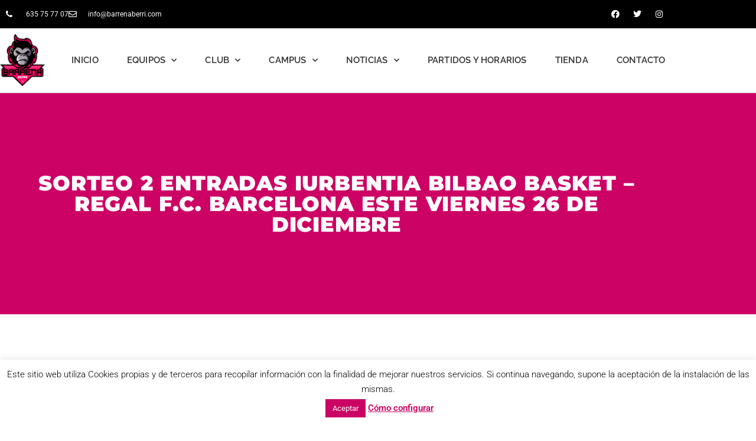

--- FILE ---
content_type: text/html; charset=UTF-8
request_url: https://barrenaberri.com/sorteo-2-entradas-iurbentia-bilbao-basket-regal-f-c-barcelona-este-viernes-26-de-diciembre/
body_size: 27603
content:
<!DOCTYPE html><html lang="es"><head><meta charset="UTF-8"><meta name="viewport" content="width=device-width, initial-scale=1"><link rel="profile" href="https://gmpg.org/xfn/11"><meta name='robots' content='index, follow, max-image-preview:large, max-snippet:-1, max-video-preview:-1' /><!-- <link media="all" href="https://barrenaberri.com/wp-content/cache/autoptimize/css/autoptimize_f0e36c4628b7c68ec7469648597731eb.css" rel="stylesheet"> -->
<link rel="stylesheet" type="text/css" href="//barrenaberri.com/wp-content/cache/wpfc-minified/2r19myxx/caks2.css" media="all"/><!-- <link media="only screen and (max-width: 768px)" href="https://barrenaberri.com/wp-content/cache/autoptimize/css/autoptimize_2b0a662740d3cc93a5476fc734a64c63.css" rel="stylesheet"> -->
<link rel="stylesheet" type="text/css" href="//barrenaberri.com/wp-content/cache/wpfc-minified/70j93kzf/caks2.css" media="only screen and (max-width: 768px)"/><title>Sorteo 2 entradas Iurbentia Bilbao Basket - Regal F.C. Barcelona este viernes 26 de diciembre - Barrena Berri Saskibaloi Kluba</title><link rel="canonical" href="https://barrenaberri.com/sorteo-2-entradas-iurbentia-bilbao-basket-regal-f-c-barcelona-este-viernes-26-de-diciembre/" /><meta property="og:locale" content="es_ES" /><meta property="og:type" content="article" /><meta property="og:title" content="Sorteo 2 entradas Iurbentia Bilbao Basket - Regal F.C. Barcelona este viernes 26 de diciembre - Barrena Berri Saskibaloi Kluba" /><meta property="og:description" content="Lo primero desear a todos nuestros socios unas felices fiestas! y para contribuir a esto vamos a sortear 2 entradas entre todos los socios que se han dado de alta para esta temporada y aquellos que continuan un año mas con nosotros para el partido de este próximo 28 de diciembre en el BEC entre [&hellip;]" /><meta property="og:url" content="https://barrenaberri.com/sorteo-2-entradas-iurbentia-bilbao-basket-regal-f-c-barcelona-este-viernes-26-de-diciembre/" /><meta property="og:site_name" content="Barrena Berri Saskibaloi Kluba" /><meta property="article:published_time" content="2008-12-23T21:21:00+00:00" /><meta property="article:modified_time" content="2019-06-04T08:29:31+00:00" /><meta property="og:image" content="https://2.bp.blogspot.com/_4EDCHF8Hi1I/SVFXvbVhMgI/AAAAAAAAAHc/Cs6JF-Fixvs/s320/bec.jpg" /><meta name="author" content="barrenaberri-admin" /><meta name="twitter:card" content="summary_large_image" /><meta name="twitter:label1" content="Escrito por" /><meta name="twitter:data1" content="barrenaberri-admin" /> <script type="application/ld+json" class="yoast-schema-graph">{"@context":"https://schema.org","@graph":[{"@type":"Article","@id":"https://barrenaberri.com/sorteo-2-entradas-iurbentia-bilbao-basket-regal-f-c-barcelona-este-viernes-26-de-diciembre/#article","isPartOf":{"@id":"https://barrenaberri.com/sorteo-2-entradas-iurbentia-bilbao-basket-regal-f-c-barcelona-este-viernes-26-de-diciembre/"},"author":{"name":"barrenaberri-admin","@id":"https://barrenaberri.com/#/schema/person/18bb18f5db58ec3b501ffe7311609754"},"headline":"Sorteo 2 entradas Iurbentia Bilbao Basket &#8211; Regal F.C. Barcelona este viernes 26 de diciembre","datePublished":"2008-12-23T21:21:00+00:00","dateModified":"2019-06-04T08:29:31+00:00","mainEntityOfPage":{"@id":"https://barrenaberri.com/sorteo-2-entradas-iurbentia-bilbao-basket-regal-f-c-barcelona-este-viernes-26-de-diciembre/"},"wordCount":103,"commentCount":0,"publisher":{"@id":"https://barrenaberri.com/#organization"},"image":{"@id":"https://barrenaberri.com/sorteo-2-entradas-iurbentia-bilbao-basket-regal-f-c-barcelona-este-viernes-26-de-diciembre/#primaryimage"},"thumbnailUrl":"http://2.bp.blogspot.com/_4EDCHF8Hi1I/SVFXvbVhMgI/AAAAAAAAAHc/Cs6JF-Fixvs/s320/bec.jpg","articleSection":["Socios"],"inLanguage":"es","potentialAction":[{"@type":"CommentAction","name":"Comment","target":["https://barrenaberri.com/sorteo-2-entradas-iurbentia-bilbao-basket-regal-f-c-barcelona-este-viernes-26-de-diciembre/#respond"]}]},{"@type":"WebPage","@id":"https://barrenaberri.com/sorteo-2-entradas-iurbentia-bilbao-basket-regal-f-c-barcelona-este-viernes-26-de-diciembre/","url":"https://barrenaberri.com/sorteo-2-entradas-iurbentia-bilbao-basket-regal-f-c-barcelona-este-viernes-26-de-diciembre/","name":"Sorteo 2 entradas Iurbentia Bilbao Basket - Regal F.C. Barcelona este viernes 26 de diciembre - Barrena Berri Saskibaloi Kluba","isPartOf":{"@id":"https://barrenaberri.com/#website"},"primaryImageOfPage":{"@id":"https://barrenaberri.com/sorteo-2-entradas-iurbentia-bilbao-basket-regal-f-c-barcelona-este-viernes-26-de-diciembre/#primaryimage"},"image":{"@id":"https://barrenaberri.com/sorteo-2-entradas-iurbentia-bilbao-basket-regal-f-c-barcelona-este-viernes-26-de-diciembre/#primaryimage"},"thumbnailUrl":"http://2.bp.blogspot.com/_4EDCHF8Hi1I/SVFXvbVhMgI/AAAAAAAAAHc/Cs6JF-Fixvs/s320/bec.jpg","datePublished":"2008-12-23T21:21:00+00:00","dateModified":"2019-06-04T08:29:31+00:00","breadcrumb":{"@id":"https://barrenaberri.com/sorteo-2-entradas-iurbentia-bilbao-basket-regal-f-c-barcelona-este-viernes-26-de-diciembre/#breadcrumb"},"inLanguage":"es","potentialAction":[{"@type":"ReadAction","target":["https://barrenaberri.com/sorteo-2-entradas-iurbentia-bilbao-basket-regal-f-c-barcelona-este-viernes-26-de-diciembre/"]}]},{"@type":"ImageObject","inLanguage":"es","@id":"https://barrenaberri.com/sorteo-2-entradas-iurbentia-bilbao-basket-regal-f-c-barcelona-este-viernes-26-de-diciembre/#primaryimage","url":"http://2.bp.blogspot.com/_4EDCHF8Hi1I/SVFXvbVhMgI/AAAAAAAAAHc/Cs6JF-Fixvs/s320/bec.jpg","contentUrl":"http://2.bp.blogspot.com/_4EDCHF8Hi1I/SVFXvbVhMgI/AAAAAAAAAHc/Cs6JF-Fixvs/s320/bec.jpg"},{"@type":"BreadcrumbList","@id":"https://barrenaberri.com/sorteo-2-entradas-iurbentia-bilbao-basket-regal-f-c-barcelona-este-viernes-26-de-diciembre/#breadcrumb","itemListElement":[{"@type":"ListItem","position":1,"name":"Portada","item":"https://barrenaberri.com/"},{"@type":"ListItem","position":2,"name":"Sorteo 2 entradas Iurbentia Bilbao Basket &#8211; Regal F.C. Barcelona este viernes 26 de diciembre"}]},{"@type":"WebSite","@id":"https://barrenaberri.com/#website","url":"https://barrenaberri.com/","name":"Barrena Berri Saskibaloi Kluba","description":"Nacemos como club de Baloncesto el 26 de Diciembre de 1986. Seguimos creciendo y luchando por continuar con nuestra pasión que es el baloncesto.","publisher":{"@id":"https://barrenaberri.com/#organization"},"potentialAction":[{"@type":"SearchAction","target":{"@type":"EntryPoint","urlTemplate":"https://barrenaberri.com/?s={search_term_string}"},"query-input":{"@type":"PropertyValueSpecification","valueRequired":true,"valueName":"search_term_string"}}],"inLanguage":"es"},{"@type":"Organization","@id":"https://barrenaberri.com/#organization","name":"Barrena Berri Saskibaloi Kluba","url":"https://barrenaberri.com/","logo":{"@type":"ImageObject","inLanguage":"es","@id":"https://barrenaberri.com/#/schema/logo/image/","url":"https://barrenaberri.com/wp-content/uploads/2020/04/Barrena-Berri-nuevo.png","contentUrl":"https://barrenaberri.com/wp-content/uploads/2020/04/Barrena-Berri-nuevo.png","width":1800,"height":2075,"caption":"Barrena Berri Saskibaloi Kluba"},"image":{"@id":"https://barrenaberri.com/#/schema/logo/image/"}},{"@type":"Person","@id":"https://barrenaberri.com/#/schema/person/18bb18f5db58ec3b501ffe7311609754","name":"barrenaberri-admin","image":{"@type":"ImageObject","inLanguage":"es","@id":"https://barrenaberri.com/#/schema/person/image/","url":"https://secure.gravatar.com/avatar/130a413d9ca376a616ed409898eee40d8d57fb0e9aaefc4ae0c814179dc97478?s=96&d=mm&r=g","contentUrl":"https://secure.gravatar.com/avatar/130a413d9ca376a616ed409898eee40d8d57fb0e9aaefc4ae0c814179dc97478?s=96&d=mm&r=g","caption":"barrenaberri-admin"},"url":"https://barrenaberri.com/author/barrenaberri-admin/"}]}</script> <link rel="alternate" type="application/rss+xml" title="Barrena Berri Saskibaloi Kluba &raquo; Feed" href="https://barrenaberri.com/feed/" /><link rel="alternate" type="application/rss+xml" title="Barrena Berri Saskibaloi Kluba &raquo; Feed de los comentarios" href="https://barrenaberri.com/comments/feed/" /><link rel="alternate" type="application/rss+xml" title="Barrena Berri Saskibaloi Kluba &raquo; Comentario Sorteo 2 entradas Iurbentia Bilbao Basket &#8211; Regal F.C. Barcelona este viernes 26 de diciembre del feed" href="https://barrenaberri.com/sorteo-2-entradas-iurbentia-bilbao-basket-regal-f-c-barcelona-este-viernes-26-de-diciembre/feed/" /><link rel="alternate" title="oEmbed (JSON)" type="application/json+oembed" href="https://barrenaberri.com/wp-json/oembed/1.0/embed?url=https%3A%2F%2Fbarrenaberri.com%2Fsorteo-2-entradas-iurbentia-bilbao-basket-regal-f-c-barcelona-este-viernes-26-de-diciembre%2F" /><link rel="alternate" title="oEmbed (XML)" type="text/xml+oembed" href="https://barrenaberri.com/wp-json/oembed/1.0/embed?url=https%3A%2F%2Fbarrenaberri.com%2Fsorteo-2-entradas-iurbentia-bilbao-basket-regal-f-c-barcelona-este-viernes-26-de-diciembre%2F&#038;format=xml" />  <script src="//www.googletagmanager.com/gtag/js?id=G-TGL6PY4R2N"  data-cfasync="false" data-wpfc-render="false" async></script> <script data-cfasync="false" data-wpfc-render="false">var mi_version = '9.11.1';
var mi_track_user = true;
var mi_no_track_reason = '';
var MonsterInsightsDefaultLocations = {"page_location":"https:\/\/barrenaberri.com\/sorteo-2-entradas-iurbentia-bilbao-basket-regal-f-c-barcelona-este-viernes-26-de-diciembre\/"};
if ( typeof MonsterInsightsPrivacyGuardFilter === 'function' ) {
var MonsterInsightsLocations = (typeof MonsterInsightsExcludeQuery === 'object') ? MonsterInsightsPrivacyGuardFilter( MonsterInsightsExcludeQuery ) : MonsterInsightsPrivacyGuardFilter( MonsterInsightsDefaultLocations );
} else {
var MonsterInsightsLocations = (typeof MonsterInsightsExcludeQuery === 'object') ? MonsterInsightsExcludeQuery : MonsterInsightsDefaultLocations;
}
var disableStrs = [
'ga-disable-G-TGL6PY4R2N',
];
/* Function to detect opted out users */
function __gtagTrackerIsOptedOut() {
for (var index = 0; index < disableStrs.length; index++) {
if (document.cookie.indexOf(disableStrs[index] + '=true') > -1) {
return true;
}
}
return false;
}
/* Disable tracking if the opt-out cookie exists. */
if (__gtagTrackerIsOptedOut()) {
for (var index = 0; index < disableStrs.length; index++) {
window[disableStrs[index]] = true;
}
}
/* Opt-out function */
function __gtagTrackerOptout() {
for (var index = 0; index < disableStrs.length; index++) {
document.cookie = disableStrs[index] + '=true; expires=Thu, 31 Dec 2099 23:59:59 UTC; path=/';
window[disableStrs[index]] = true;
}
}
if ('undefined' === typeof gaOptout) {
function gaOptout() {
__gtagTrackerOptout();
}
}
window.dataLayer = window.dataLayer || [];
window.MonsterInsightsDualTracker = {
helpers: {},
trackers: {},
};
if (mi_track_user) {
function __gtagDataLayer() {
dataLayer.push(arguments);
}
function __gtagTracker(type, name, parameters) {
if (!parameters) {
parameters = {};
}
if (parameters.send_to) {
__gtagDataLayer.apply(null, arguments);
return;
}
if (type === 'event') {
parameters.send_to = monsterinsights_frontend.v4_id;
var hookName = name;
if (typeof parameters['event_category'] !== 'undefined') {
hookName = parameters['event_category'] + ':' + name;
}
if (typeof MonsterInsightsDualTracker.trackers[hookName] !== 'undefined') {
MonsterInsightsDualTracker.trackers[hookName](parameters);
} else {
__gtagDataLayer('event', name, parameters);
}
} else {
__gtagDataLayer.apply(null, arguments);
}
}
__gtagTracker('js', new Date());
__gtagTracker('set', {
'developer_id.dZGIzZG': true,
});
if ( MonsterInsightsLocations.page_location ) {
__gtagTracker('set', MonsterInsightsLocations);
}
__gtagTracker('config', 'G-TGL6PY4R2N', {"forceSSL":"true","link_attribution":"true"} );
window.gtag = __gtagTracker;										(function () {
/* https://developers.google.com/analytics/devguides/collection/analyticsjs/ */
/* ga and __gaTracker compatibility shim. */
var noopfn = function () {
return null;
};
var newtracker = function () {
return new Tracker();
};
var Tracker = function () {
return null;
};
var p = Tracker.prototype;
p.get = noopfn;
p.set = noopfn;
p.send = function () {
var args = Array.prototype.slice.call(arguments);
args.unshift('send');
__gaTracker.apply(null, args);
};
var __gaTracker = function () {
var len = arguments.length;
if (len === 0) {
return;
}
var f = arguments[len - 1];
if (typeof f !== 'object' || f === null || typeof f.hitCallback !== 'function') {
if ('send' === arguments[0]) {
var hitConverted, hitObject = false, action;
if ('event' === arguments[1]) {
if ('undefined' !== typeof arguments[3]) {
hitObject = {
'eventAction': arguments[3],
'eventCategory': arguments[2],
'eventLabel': arguments[4],
'value': arguments[5] ? arguments[5] : 1,
}
}
}
if ('pageview' === arguments[1]) {
if ('undefined' !== typeof arguments[2]) {
hitObject = {
'eventAction': 'page_view',
'page_path': arguments[2],
}
}
}
if (typeof arguments[2] === 'object') {
hitObject = arguments[2];
}
if (typeof arguments[5] === 'object') {
Object.assign(hitObject, arguments[5]);
}
if ('undefined' !== typeof arguments[1].hitType) {
hitObject = arguments[1];
if ('pageview' === hitObject.hitType) {
hitObject.eventAction = 'page_view';
}
}
if (hitObject) {
action = 'timing' === arguments[1].hitType ? 'timing_complete' : hitObject.eventAction;
hitConverted = mapArgs(hitObject);
__gtagTracker('event', action, hitConverted);
}
}
return;
}
function mapArgs(args) {
var arg, hit = {};
var gaMap = {
'eventCategory': 'event_category',
'eventAction': 'event_action',
'eventLabel': 'event_label',
'eventValue': 'event_value',
'nonInteraction': 'non_interaction',
'timingCategory': 'event_category',
'timingVar': 'name',
'timingValue': 'value',
'timingLabel': 'event_label',
'page': 'page_path',
'location': 'page_location',
'title': 'page_title',
'referrer' : 'page_referrer',
};
for (arg in args) {
if (!(!args.hasOwnProperty(arg) || !gaMap.hasOwnProperty(arg))) {
hit[gaMap[arg]] = args[arg];
} else {
hit[arg] = args[arg];
}
}
return hit;
}
try {
f.hitCallback();
} catch (ex) {
}
};
__gaTracker.create = newtracker;
__gaTracker.getByName = newtracker;
__gaTracker.getAll = function () {
return [];
};
__gaTracker.remove = noopfn;
__gaTracker.loaded = true;
window['__gaTracker'] = __gaTracker;
})();
} else {
console.log("");
(function () {
function __gtagTracker() {
return null;
}
window['__gtagTracker'] = __gtagTracker;
window['gtag'] = __gtagTracker;
})();
}</script> <!-- <link rel='stylesheet' id='astra-addon-css-css' href='https://barrenaberri.com/wp-content/cache/autoptimize/css/autoptimize_single_5916dd1494287902ecfa5acf11ea8a5f.css?ver=4.12.1' media='all' /> --><!-- <link rel='stylesheet' id='elementor-post-3244-css' href='https://barrenaberri.com/wp-content/cache/autoptimize/css/autoptimize_single_4f874c77c21d7239954f99f112db197e.css?ver=1769691270' media='all' /> --><!-- <link rel='stylesheet' id='elementor-post-37-css' href='https://barrenaberri.com/wp-content/cache/autoptimize/css/autoptimize_single_6bc45bfa1afde05ea02a72983b06a3ef.css?ver=1769691270' media='all' /> --><!-- <link rel='stylesheet' id='elementor-post-129-css' href='https://barrenaberri.com/wp-content/cache/autoptimize/css/autoptimize_single_119c624f41101a215b901a887b63d271.css?ver=1769691270' media='all' /> --><!-- <link rel='stylesheet' id='elementor-post-210-css' href='https://barrenaberri.com/wp-content/cache/autoptimize/css/autoptimize_single_ff2bda27ac2e59ae18cedb8a8c2312d2.css?ver=1769691270' media='all' /> --><!-- <link rel='stylesheet' id='elementor-gf-local-roboto-css' href='https://barrenaberri.com/wp-content/cache/autoptimize/css/autoptimize_single_e30211590f481ae617748dfde41931b1.css?ver=1743019037' media='all' /> --><!-- <link rel='stylesheet' id='elementor-gf-local-robotoslab-css' href='https://barrenaberri.com/wp-content/cache/autoptimize/css/autoptimize_single_0844af54acd5682e595f0eddf94ab125.css?ver=1743019041' media='all' /> --><!-- <link rel='stylesheet' id='elementor-gf-local-raleway-css' href='https://barrenaberri.com/wp-content/cache/autoptimize/css/autoptimize_single_ed050f83602e4328d9a3f5ea76328fe2.css?ver=1743019027' media='all' /> --><!-- <link rel='stylesheet' id='elementor-gf-local-montserrat-css' href='https://barrenaberri.com/wp-content/cache/autoptimize/css/autoptimize_single_e66c27d9582efa9ac23f0d0000d0edb2.css?ver=1743019023' media='all' /> -->
<link rel="stylesheet" type="text/css" href="//barrenaberri.com/wp-content/cache/wpfc-minified/mkt1cwng/caks2.css" media="all"/> <script src="https://barrenaberri.com/wp-includes/js/jquery/jquery.min.js?ver=3.7.1" id="jquery-core-js"></script> <script src="https://barrenaberri.com/wp-includes/js/jquery/jquery-migrate.min.js?ver=3.4.1" id="jquery-migrate-js"></script> <script src="https://barrenaberri.com/wp-content/themes/astra/assets/js/minified/flexibility.min.js?ver=4.12.1" id="astra-flexibility-js"></script> <script id="astra-flexibility-js-after">typeof flexibility !== "undefined" && flexibility(document.documentElement);
//# sourceURL=astra-flexibility-js-after</script> <script src="https://barrenaberri.com/wp-content/plugins/google-analytics-for-wordpress/assets/js/frontend-gtag.min.js?ver=9.11.1" id="monsterinsights-frontend-script-js" async data-wp-strategy="async"></script> <script data-cfasync="false" data-wpfc-render="false" id='monsterinsights-frontend-script-js-extra'>var monsterinsights_frontend = {"js_events_tracking":"true","download_extensions":"doc,pdf,ppt,zip,xls,docx,pptx,xlsx","inbound_paths":"[{\"path\":\"\\\/go\\\/\",\"label\":\"affiliate\"},{\"path\":\"\\\/recommend\\\/\",\"label\":\"affiliate\"}]","home_url":"https:\/\/barrenaberri.com","hash_tracking":"false","v4_id":"G-TGL6PY4R2N"};</script> <script id="cookie-law-info-js-extra">var Cli_Data = {"nn_cookie_ids":[],"cookielist":[],"non_necessary_cookies":[],"ccpaEnabled":"","ccpaRegionBased":"","ccpaBarEnabled":"","strictlyEnabled":["necessary","obligatoire"],"ccpaType":"gdpr","js_blocking":"","custom_integration":"","triggerDomRefresh":"","secure_cookies":""};
var cli_cookiebar_settings = {"animate_speed_hide":"500","animate_speed_show":"500","background":"#FFF","border":"#b1a6a6c2","border_on":"","button_1_button_colour":"#c90263","button_1_button_hover":"#a1024f","button_1_link_colour":"#fff","button_1_as_button":"1","button_1_new_win":"","button_2_button_colour":"#333","button_2_button_hover":"#292929","button_2_link_colour":"#c90263","button_2_as_button":"","button_2_hidebar":"","button_3_button_colour":"#000","button_3_button_hover":"#000000","button_3_link_colour":"#fff","button_3_as_button":"1","button_3_new_win":"","button_4_button_colour":"#000","button_4_button_hover":"#000000","button_4_link_colour":"#62a329","button_4_as_button":"","button_7_button_colour":"#61a229","button_7_button_hover":"#4e8221","button_7_link_colour":"#fff","button_7_as_button":"1","button_7_new_win":"","font_family":"inherit","header_fix":"","notify_animate_hide":"1","notify_animate_show":"","notify_div_id":"#cookie-law-info-bar","notify_position_horizontal":"right","notify_position_vertical":"bottom","scroll_close":"","scroll_close_reload":"","accept_close_reload":"","reject_close_reload":"","showagain_tab":"","showagain_background":"#fff","showagain_border":"#000","showagain_div_id":"#cookie-law-info-again","showagain_x_position":"100px","text":"#000","show_once_yn":"","show_once":"10000","logging_on":"","as_popup":"","popup_overlay":"1","bar_heading_text":"","cookie_bar_as":"banner","popup_showagain_position":"bottom-right","widget_position":"left"};
var log_object = {"ajax_url":"https://barrenaberri.com/wp-admin/admin-ajax.php"};
//# sourceURL=cookie-law-info-js-extra</script> <script src="https://barrenaberri.com/wp-content/plugins/cookie-law-info/legacy/public/js/cookie-law-info-public.js?ver=3.3.9.1" id="cookie-law-info-js"></script> <script src="https://barrenaberri.com/wp-content/plugins/woocommerce/assets/js/jquery-blockui/jquery.blockUI.min.js?ver=2.7.0-wc.10.4.3" id="wc-jquery-blockui-js" defer data-wp-strategy="defer"></script> <script id="wc-add-to-cart-js-extra">var wc_add_to_cart_params = {"ajax_url":"/wp-admin/admin-ajax.php","wc_ajax_url":"/?wc-ajax=%%endpoint%%","i18n_view_cart":"Ver carrito","cart_url":"https://barrenaberri.com/pagina-del-carrito/","is_cart":"","cart_redirect_after_add":"yes"};
//# sourceURL=wc-add-to-cart-js-extra</script> <script src="https://barrenaberri.com/wp-content/plugins/woocommerce/assets/js/frontend/add-to-cart.min.js?ver=10.4.3" id="wc-add-to-cart-js" defer data-wp-strategy="defer"></script> <script src="https://barrenaberri.com/wp-content/plugins/woocommerce/assets/js/js-cookie/js.cookie.min.js?ver=2.1.4-wc.10.4.3" id="wc-js-cookie-js" defer data-wp-strategy="defer"></script> <script id="woocommerce-js-extra">var woocommerce_params = {"ajax_url":"/wp-admin/admin-ajax.php","wc_ajax_url":"/?wc-ajax=%%endpoint%%","i18n_password_show":"Mostrar contrase\u00f1a","i18n_password_hide":"Ocultar contrase\u00f1a"};
//# sourceURL=woocommerce-js-extra</script> <script src="https://barrenaberri.com/wp-content/plugins/woocommerce/assets/js/frontend/woocommerce.min.js?ver=10.4.3" id="woocommerce-js" defer data-wp-strategy="defer"></script> <script src="https://barrenaberri.com/wp-content/plugins/elementor/assets/lib/font-awesome/js/v4-shims.min.js?ver=3.34.4" id="font-awesome-4-shim-js"></script> <link rel="https://api.w.org/" href="https://barrenaberri.com/wp-json/" /><link rel="alternate" title="JSON" type="application/json" href="https://barrenaberri.com/wp-json/wp/v2/posts/883" /><link rel="EditURI" type="application/rsd+xml" title="RSD" href="https://barrenaberri.com/xmlrpc.php?rsd" /><meta name="generator" content="WordPress 6.9" /><meta name="generator" content="WooCommerce 10.4.3" /><link rel='shortlink' href='https://barrenaberri.com/?p=883' /> <script>document.documentElement.className = document.documentElement.className.replace('no-js', 'js');</script> <link rel="pingback" href="https://barrenaberri.com/xmlrpc.php"> <noscript><style>.woocommerce-product-gallery{ opacity: 1 !important; }</style></noscript><meta name="generator" content="Elementor 3.34.4; features: additional_custom_breakpoints; settings: css_print_method-external, google_font-enabled, font_display-auto"><link rel="icon" href="https://barrenaberri.com/wp-content/uploads/2018/10/cropped-favicon-1-32x32.jpg" sizes="32x32" /><link rel="icon" href="https://barrenaberri.com/wp-content/uploads/2018/10/cropped-favicon-1-192x192.jpg" sizes="192x192" /><link rel="apple-touch-icon" href="https://barrenaberri.com/wp-content/uploads/2018/10/cropped-favicon-1-180x180.jpg" /><meta name="msapplication-TileImage" content="https://barrenaberri.com/wp-content/uploads/2018/10/cropped-favicon-1-270x270.jpg" /></head><body data-rsssl=1 itemtype='https://schema.org/Blog' itemscope='itemscope' class="wp-singular post-template-default single single-post postid-883 single-format-standard wp-custom-logo wp-embed-responsive wp-theme-astra wp-child-theme-astra-child theme-astra woocommerce-no-js ast-desktop ast-page-builder-template ast-no-sidebar astra-4.12.1 ast-header-custom-item-inside group-blog ast-blog-single-style-1 ast-single-post ast-inherit-site-logo-transparent ast-above-mobile-menu-align-inline ast-default-menu-enable ast-default-above-menu-enable ast-default-below-menu-enable ast-full-width-layout ast-sticky-header-shrink ast-inherit-site-logo-sticky elementor-page-210 ast-normal-title-enabled elementor-default elementor-kit-3244 astra-addon-4.12.1"> <a
class="skip-link screen-reader-text"
href="#content"> Ir al contenido</a><div
class="hfeed site" id="page"><header data-elementor-type="header" data-elementor-id="37" class="elementor elementor-37 elementor-location-header" data-elementor-post-type="elementor_library"><section class="elementor-section elementor-top-section elementor-element elementor-element-24314c3c elementor-section-height-min-height elementor-section-content-middle elementor-section-boxed elementor-section-height-default elementor-section-items-middle" data-id="24314c3c" data-element_type="section" data-settings="{&quot;background_background&quot;:&quot;classic&quot;}"><div class="elementor-container elementor-column-gap-default"><div class="elementor-column elementor-col-50 elementor-top-column elementor-element elementor-element-7029d83c" data-id="7029d83c" data-element_type="column"><div class="elementor-widget-wrap elementor-element-populated"><div class="elementor-element elementor-element-25bee297 elementor-icon-list--layout-inline elementor-mobile-align-center elementor-hidden-phone elementor-list-item-link-full_width elementor-widget elementor-widget-icon-list" data-id="25bee297" data-element_type="widget" data-widget_type="icon-list.default"><div class="elementor-widget-container"><ul class="elementor-icon-list-items elementor-inline-items"><li class="elementor-icon-list-item elementor-inline-item"> <a href="tel:+34635757707"> <span class="elementor-icon-list-icon"> <i class="fa fa-phone" aria-hidden="true"></i> </span> <span class="elementor-icon-list-text"> 635 75 77 07</span> </a></li><li class="elementor-icon-list-item elementor-inline-item"> <a href="mailto:info@barrenaberri.com"> <span class="elementor-icon-list-icon"> <i class="fa fa-envelope-o" aria-hidden="true"></i> </span> <span class="elementor-icon-list-text">info@barrenaberri.com</span> </a></li></ul></div></div></div></div><div class="elementor-column elementor-col-50 elementor-top-column elementor-element elementor-element-49431d7e" data-id="49431d7e" data-element_type="column"><div class="elementor-widget-wrap elementor-element-populated"><div class="elementor-element elementor-element-617b6a27 e-grid-align-right e-grid-align-mobile-center elementor-shape-rounded elementor-grid-0 elementor-widget elementor-widget-social-icons" data-id="617b6a27" data-element_type="widget" data-widget_type="social-icons.default"><div class="elementor-widget-container"><div class="elementor-social-icons-wrapper elementor-grid" role="list"> <span class="elementor-grid-item" role="listitem"> <a class="elementor-icon elementor-social-icon elementor-social-icon-facebook-f elementor-animation-grow elementor-repeater-item-5646027" href="https://www.facebook.com/BarrenaBerri/" target="_blank" rel="nofollow"> <span class="elementor-screen-only">Facebook-f</span> <i aria-hidden="true" class="fab fa-facebook-f"></i> </a> </span> <span class="elementor-grid-item" role="listitem"> <a class="elementor-icon elementor-social-icon elementor-social-icon-twitter elementor-animation-grow elementor-repeater-item-72bc942" href="https://twitter.com/BarrenaBerri?lang=es" target="_blank"> <span class="elementor-screen-only">Twitter</span> <i aria-hidden="true" class="fab fa-twitter"></i> </a> </span> <span class="elementor-grid-item" role="listitem"> <a class="elementor-icon elementor-social-icon elementor-social-icon-instagram elementor-animation-grow elementor-repeater-item-7c2bcc0" href="https://www.instagram.com/barrenaberri/" target="_blank" rel="nofollow"> <span class="elementor-screen-only">Instagram</span> <i aria-hidden="true" class="fab fa-instagram"></i> </a> </span></div></div></div></div></div></div></section><section class="elementor-section elementor-top-section elementor-element elementor-element-1eca287a elementor-section-content-middle elementor-section-boxed elementor-section-height-default elementor-section-height-default" data-id="1eca287a" data-element_type="section"><div class="elementor-container elementor-column-gap-no"><div class="elementor-column elementor-col-50 elementor-top-column elementor-element elementor-element-3623e3bc" data-id="3623e3bc" data-element_type="column"><div class="elementor-widget-wrap elementor-element-populated"><div class="elementor-element elementor-element-43855369 elementor-widget elementor-widget-theme-site-logo elementor-widget-image" data-id="43855369" data-element_type="widget" data-widget_type="theme-site-logo.default"><div class="elementor-widget-container"> <a href="https://barrenaberri.com"> <img width="1800" height="2075" data-src="https://barrenaberri.com/wp-content/uploads/2020/04/Barrena-Berri-nuevo.png" class="attachment-full size-full wp-image-5263 lazyload" alt="" data-srcset="https://barrenaberri.com/wp-content/uploads/2020/04/Barrena-Berri-nuevo.png 1800w, https://barrenaberri.com/wp-content/uploads/2020/04/Barrena-Berri-nuevo-260x300.png 260w, https://barrenaberri.com/wp-content/uploads/2020/04/Barrena-Berri-nuevo-888x1024.png 888w, https://barrenaberri.com/wp-content/uploads/2020/04/Barrena-Berri-nuevo-768x885.png 768w, https://barrenaberri.com/wp-content/uploads/2020/04/Barrena-Berri-nuevo-1332x1536.png 1332w, https://barrenaberri.com/wp-content/uploads/2020/04/Barrena-Berri-nuevo-1777x2048.png 1777w, https://barrenaberri.com/wp-content/uploads/2020/04/Barrena-Berri-nuevo-600x692.png 600w" data-sizes="(max-width: 1800px) 100vw, 1800px" src="[data-uri]" style="--smush-placeholder-width: 1800px; --smush-placeholder-aspect-ratio: 1800/2075;" /> </a></div></div></div></div><div class="elementor-column elementor-col-50 elementor-top-column elementor-element elementor-element-7d24d10" data-id="7d24d10" data-element_type="column"><div class="elementor-widget-wrap elementor-element-populated"><div class="elementor-element elementor-element-e3f7f89 elementor-nav-menu__align-center elementor-nav-menu--stretch elementor-nav-menu--dropdown-tablet elementor-nav-menu__text-align-aside elementor-nav-menu--toggle elementor-nav-menu--burger elementor-widget elementor-widget-nav-menu" data-id="e3f7f89" data-element_type="widget" data-settings="{&quot;full_width&quot;:&quot;stretch&quot;,&quot;submenu_icon&quot;:{&quot;value&quot;:&quot;&lt;i class=\&quot;fas fa-chevron-down\&quot; aria-hidden=\&quot;true\&quot;&gt;&lt;\/i&gt;&quot;,&quot;library&quot;:&quot;fa-solid&quot;},&quot;layout&quot;:&quot;horizontal&quot;,&quot;toggle&quot;:&quot;burger&quot;}" data-widget_type="nav-menu.default"><div class="elementor-widget-container"><nav aria-label="Menú" class="elementor-nav-menu--main elementor-nav-menu__container elementor-nav-menu--layout-horizontal e--pointer-double-line e--animation-drop-in"><ul id="menu-1-e3f7f89" class="elementor-nav-menu"><li class="menu-item menu-item-type-post_type menu-item-object-page menu-item-home menu-item-31"><a href="https://barrenaberri.com/" class="elementor-item menu-link">Inicio</a></li><li class="menu-item menu-item-type-post_type menu-item-object-page menu-item-has-children menu-item-30"><a aria-expanded="false" href="https://barrenaberri.com/?page_id=13" class="elementor-item menu-link">Equipos</a><ul class="sub-menu elementor-nav-menu--dropdown"><li class="menu-item menu-item-type-custom menu-item-object-custom menu-item-2999"><a href="/plantillas/senior-regional/" class="elementor-sub-item menu-link">SENIOR ESPECIAL MASCULINO</a></li><li class="menu-item menu-item-type-custom menu-item-object-custom menu-item-4240"><a href="/plantillas/junior-masculino/" class="elementor-sub-item menu-link">JUNIOR MASCULINO</a></li><li class="menu-item menu-item-type-custom menu-item-object-custom menu-item-3000"><a href="/plantillas/cadete/" class="elementor-sub-item menu-link">CADETE MASCULINO</a></li><li class="menu-item menu-item-type-custom menu-item-object-custom menu-item-3003"><a href="/plantillas/infantil-femenino/" class="elementor-sub-item menu-link">INFANTIL FEMENINO</a></li><li class="menu-item menu-item-type-custom menu-item-object-custom menu-item-4756"><a href="/plantillas/mini-femenino/" class="elementor-sub-item menu-link">MINI FEMENINO</a></li><li class="menu-item menu-item-type-custom menu-item-object-custom menu-item-3002"><a href="/plantillas/mini-masculino/" class="elementor-sub-item menu-link">MINI MASCULINO</a></li><li class="menu-item menu-item-type-custom menu-item-object-custom menu-item-4754"><a href="/plantillas/pre-mini/" class="elementor-sub-item menu-link">PREMINI</a></li><li class="menu-item menu-item-type-custom menu-item-object-custom menu-item-4753"><a href="/plantillas/escuelita/" class="elementor-sub-item menu-link">ESCUELITA</a></li></ul></li><li class="menu-item menu-item-type-custom menu-item-object-custom menu-item-has-children menu-item-400"><a aria-expanded="false" href="#" class="elementor-item elementor-item-anchor menu-link">Club</a><ul class="sub-menu elementor-nav-menu--dropdown"><li class="menu-item menu-item-type-post_type menu-item-object-page menu-item-398"><a href="https://barrenaberri.com/inscripcion/" class="elementor-sub-item menu-link">Inscripción de jugadores/as</a></li><li class="menu-item menu-item-type-post_type menu-item-object-page menu-item-408"><a href="https://barrenaberri.com/hazte-socio/" class="elementor-sub-item menu-link">Hazte socio</a></li><li class="menu-item menu-item-type-post_type menu-item-object-page menu-item-4917"><a href="https://barrenaberri.com/colabora-con-el-club/" class="elementor-sub-item menu-link">Colabora con el Club</a></li><li class="menu-item menu-item-type-post_type menu-item-object-page menu-item-404"><a href="https://barrenaberri.com/historia/" class="elementor-sub-item menu-link">Historia</a></li><li class="menu-item menu-item-type-post_type menu-item-object-page menu-item-410"><a href="https://barrenaberri.com/sponsors/" class="elementor-sub-item menu-link">Sponsors</a></li><li class="menu-item menu-item-type-post_type menu-item-object-page menu-item-1422"><a href="https://barrenaberri.com/junta/" class="elementor-sub-item menu-link">Junta &#038; staff</a></li></ul></li><li class="menu-item menu-item-type-post_type menu-item-object-page menu-item-has-children menu-item-1446"><a aria-expanded="false" href="https://barrenaberri.com/campus/" class="elementor-item menu-link">Campus</a><ul class="sub-menu elementor-nav-menu--dropdown"><li class="menu-item menu-item-type-post_type menu-item-object-campus_tecnificacion menu-item-1503"><a href="https://barrenaberri.com/?post_type=campus_tecnificacion&#038;p=1483" class="elementor-sub-item menu-link">Globall experience – Be Globall !!</a></li></ul></li><li class="menu-item menu-item-type-post_type menu-item-object-page current_page_parent menu-item-has-children menu-item-1548"><a aria-expanded="false" href="https://barrenaberri.com/noticias/" class="elementor-item menu-link">Noticias</a><ul class="sub-menu elementor-nav-menu--dropdown"><li class="menu-item menu-item-type-custom menu-item-object-custom menu-item-1635"><a href="/category/novedades/" class="elementor-sub-item menu-link">Novedades</a></li><li class="menu-item menu-item-type-custom menu-item-object-custom menu-item-1636"><a href="/category/socios/" class="elementor-sub-item menu-link">Socios</a></li></ul></li><li class="menu-item menu-item-type-post_type menu-item-object-page menu-item-4637"><a href="https://barrenaberri.com/partidos-y-horarios/" class="elementor-item menu-link">Partidos y Horarios</a></li><li class="menu-item menu-item-type-post_type menu-item-object-page menu-item-26"><a href="https://barrenaberri.com/tienda/" class="elementor-item menu-link">Tienda</a></li><li class="menu-item menu-item-type-post_type menu-item-object-page menu-item-25"><a href="https://barrenaberri.com/contacto/" class="elementor-item menu-link">Contacto</a></li></ul></nav><div class="elementor-menu-toggle" role="button" tabindex="0" aria-label="Alternar menú" aria-expanded="false"> <i aria-hidden="true" role="presentation" class="elementor-menu-toggle__icon--open eicon-menu-bar"></i><i aria-hidden="true" role="presentation" class="elementor-menu-toggle__icon--close eicon-close"></i></div><nav class="elementor-nav-menu--dropdown elementor-nav-menu__container" aria-hidden="true"><ul id="menu-2-e3f7f89" class="elementor-nav-menu"><li class="menu-item menu-item-type-post_type menu-item-object-page menu-item-home menu-item-31"><a href="https://barrenaberri.com/" class="elementor-item menu-link" tabindex="-1">Inicio</a></li><li class="menu-item menu-item-type-post_type menu-item-object-page menu-item-has-children menu-item-30"><a aria-expanded="false" href="https://barrenaberri.com/?page_id=13" class="elementor-item menu-link" tabindex="-1">Equipos</a><ul class="sub-menu elementor-nav-menu--dropdown"><li class="menu-item menu-item-type-custom menu-item-object-custom menu-item-2999"><a href="/plantillas/senior-regional/" class="elementor-sub-item menu-link" tabindex="-1">SENIOR ESPECIAL MASCULINO</a></li><li class="menu-item menu-item-type-custom menu-item-object-custom menu-item-4240"><a href="/plantillas/junior-masculino/" class="elementor-sub-item menu-link" tabindex="-1">JUNIOR MASCULINO</a></li><li class="menu-item menu-item-type-custom menu-item-object-custom menu-item-3000"><a href="/plantillas/cadete/" class="elementor-sub-item menu-link" tabindex="-1">CADETE MASCULINO</a></li><li class="menu-item menu-item-type-custom menu-item-object-custom menu-item-3003"><a href="/plantillas/infantil-femenino/" class="elementor-sub-item menu-link" tabindex="-1">INFANTIL FEMENINO</a></li><li class="menu-item menu-item-type-custom menu-item-object-custom menu-item-4756"><a href="/plantillas/mini-femenino/" class="elementor-sub-item menu-link" tabindex="-1">MINI FEMENINO</a></li><li class="menu-item menu-item-type-custom menu-item-object-custom menu-item-3002"><a href="/plantillas/mini-masculino/" class="elementor-sub-item menu-link" tabindex="-1">MINI MASCULINO</a></li><li class="menu-item menu-item-type-custom menu-item-object-custom menu-item-4754"><a href="/plantillas/pre-mini/" class="elementor-sub-item menu-link" tabindex="-1">PREMINI</a></li><li class="menu-item menu-item-type-custom menu-item-object-custom menu-item-4753"><a href="/plantillas/escuelita/" class="elementor-sub-item menu-link" tabindex="-1">ESCUELITA</a></li></ul></li><li class="menu-item menu-item-type-custom menu-item-object-custom menu-item-has-children menu-item-400"><a aria-expanded="false" href="#" class="elementor-item elementor-item-anchor menu-link" tabindex="-1">Club</a><ul class="sub-menu elementor-nav-menu--dropdown"><li class="menu-item menu-item-type-post_type menu-item-object-page menu-item-398"><a href="https://barrenaberri.com/inscripcion/" class="elementor-sub-item menu-link" tabindex="-1">Inscripción de jugadores/as</a></li><li class="menu-item menu-item-type-post_type menu-item-object-page menu-item-408"><a href="https://barrenaberri.com/hazte-socio/" class="elementor-sub-item menu-link" tabindex="-1">Hazte socio</a></li><li class="menu-item menu-item-type-post_type menu-item-object-page menu-item-4917"><a href="https://barrenaberri.com/colabora-con-el-club/" class="elementor-sub-item menu-link" tabindex="-1">Colabora con el Club</a></li><li class="menu-item menu-item-type-post_type menu-item-object-page menu-item-404"><a href="https://barrenaberri.com/historia/" class="elementor-sub-item menu-link" tabindex="-1">Historia</a></li><li class="menu-item menu-item-type-post_type menu-item-object-page menu-item-410"><a href="https://barrenaberri.com/sponsors/" class="elementor-sub-item menu-link" tabindex="-1">Sponsors</a></li><li class="menu-item menu-item-type-post_type menu-item-object-page menu-item-1422"><a href="https://barrenaberri.com/junta/" class="elementor-sub-item menu-link" tabindex="-1">Junta &#038; staff</a></li></ul></li><li class="menu-item menu-item-type-post_type menu-item-object-page menu-item-has-children menu-item-1446"><a aria-expanded="false" href="https://barrenaberri.com/campus/" class="elementor-item menu-link" tabindex="-1">Campus</a><ul class="sub-menu elementor-nav-menu--dropdown"><li class="menu-item menu-item-type-post_type menu-item-object-campus_tecnificacion menu-item-1503"><a href="https://barrenaberri.com/?post_type=campus_tecnificacion&#038;p=1483" class="elementor-sub-item menu-link" tabindex="-1">Globall experience – Be Globall !!</a></li></ul></li><li class="menu-item menu-item-type-post_type menu-item-object-page current_page_parent menu-item-has-children menu-item-1548"><a aria-expanded="false" href="https://barrenaberri.com/noticias/" class="elementor-item menu-link" tabindex="-1">Noticias</a><ul class="sub-menu elementor-nav-menu--dropdown"><li class="menu-item menu-item-type-custom menu-item-object-custom menu-item-1635"><a href="/category/novedades/" class="elementor-sub-item menu-link" tabindex="-1">Novedades</a></li><li class="menu-item menu-item-type-custom menu-item-object-custom menu-item-1636"><a href="/category/socios/" class="elementor-sub-item menu-link" tabindex="-1">Socios</a></li></ul></li><li class="menu-item menu-item-type-post_type menu-item-object-page menu-item-4637"><a href="https://barrenaberri.com/partidos-y-horarios/" class="elementor-item menu-link" tabindex="-1">Partidos y Horarios</a></li><li class="menu-item menu-item-type-post_type menu-item-object-page menu-item-26"><a href="https://barrenaberri.com/tienda/" class="elementor-item menu-link" tabindex="-1">Tienda</a></li><li class="menu-item menu-item-type-post_type menu-item-object-page menu-item-25"><a href="https://barrenaberri.com/contacto/" class="elementor-item menu-link" tabindex="-1">Contacto</a></li></ul></nav></div></div></div></div></div></section></header><div id="content" class="site-content"><div class="ast-container"><div id="primary" class="content-area primary"><main id="main" class="site-main"><div data-elementor-type="single" data-elementor-id="210" class="elementor elementor-210 elementor-location-single post-883 post type-post status-publish format-standard hentry category-socios ast-article-single" data-elementor-post-type="elementor_library"><section class="elementor-section elementor-top-section elementor-element elementor-element-58bffb89 elementor-section-boxed elementor-section-height-default elementor-section-height-default" data-id="58bffb89" data-element_type="section" data-settings="{&quot;background_background&quot;:&quot;classic&quot;}"><div class="elementor-background-overlay"></div><div class="elementor-container elementor-column-gap-default"><div class="elementor-column elementor-col-100 elementor-top-column elementor-element elementor-element-1d6958cb" data-id="1d6958cb" data-element_type="column"><div class="elementor-widget-wrap elementor-element-populated"><div class="elementor-element elementor-element-1d0273bc elementor-widget elementor-widget-heading" data-id="1d0273bc" data-element_type="widget" data-widget_type="heading.default"><div class="elementor-widget-container"><h1 class="elementor-heading-title elementor-size-default">Sorteo 2 entradas Iurbentia Bilbao Basket &#8211; Regal F.C. Barcelona este viernes 26 de diciembre</h1></div></div></div></div></div></section><section class="elementor-section elementor-top-section elementor-element elementor-element-18efcd4 elementor-section-content-middle elementor-section-boxed elementor-section-height-default elementor-section-height-default" data-id="18efcd4" data-element_type="section"><div class="elementor-container elementor-column-gap-no"><div class="elementor-column elementor-col-50 elementor-top-column elementor-element elementor-element-6d3c370a" data-id="6d3c370a" data-element_type="column"><div class="elementor-widget-wrap elementor-element-populated"><div class="elementor-element elementor-element-bf4ef4c elementor-widget elementor-widget-theme-post-title elementor-page-title elementor-widget-heading" data-id="bf4ef4c" data-element_type="widget" data-widget_type="theme-post-title.default"><div class="elementor-widget-container"><h2 class="elementor-heading-title elementor-size-default">Sorteo 2 entradas Iurbentia Bilbao Basket &#8211; Regal F.C. Barcelona este viernes 26 de diciembre</h2></div></div><div class="elementor-element elementor-element-1b93e1b elementor-widget elementor-widget-post-info" data-id="1b93e1b" data-element_type="widget" data-widget_type="post-info.default"><div class="elementor-widget-container"><ul class="elementor-inline-items elementor-icon-list-items elementor-post-info"><li class="elementor-icon-list-item elementor-repeater-item-a475e37 elementor-inline-item" itemprop="datePublished"> <a href="https://barrenaberri.com/2008/12/23/"> <span class="elementor-icon-list-icon"> <i aria-hidden="true" class="fas fa-calendar"></i> </span> <span class="elementor-icon-list-text elementor-post-info__item elementor-post-info__item--type-date"> <time>diciembre 23, 2008</time> </span> </a></li><li class="elementor-icon-list-item elementor-repeater-item-57cbeeb elementor-inline-item" itemprop="commentCount"> <a href="https://barrenaberri.com/sorteo-2-entradas-iurbentia-bilbao-basket-regal-f-c-barcelona-este-viernes-26-de-diciembre/#respond"> <span class="elementor-icon-list-icon"> <i aria-hidden="true" class="far fa-comment-dots"></i> </span> <span class="elementor-icon-list-text elementor-post-info__item elementor-post-info__item--type-comments"> No hay comentarios </span> </a></li></ul></div></div><div class="elementor-element elementor-element-d648bf3 elementor-share-buttons--skin-boxed elementor-share-buttons--view-icon-text elementor-share-buttons--shape-square elementor-grid-0 elementor-share-buttons--color-official elementor-widget elementor-widget-share-buttons" data-id="d648bf3" data-element_type="widget" data-widget_type="share-buttons.default"><div class="elementor-widget-container"><div class="elementor-grid" role="list"><div class="elementor-grid-item" role="listitem"><div class="elementor-share-btn elementor-share-btn_facebook" role="button" tabindex="0" aria-label="Compartir en facebook"> <span class="elementor-share-btn__icon"> <i class="fab fa-facebook" aria-hidden="true"></i> </span><div class="elementor-share-btn__text"> <span class="elementor-share-btn__title"> Facebook </span></div></div></div><div class="elementor-grid-item" role="listitem"><div class="elementor-share-btn elementor-share-btn_twitter" role="button" tabindex="0" aria-label="Compartir en twitter"> <span class="elementor-share-btn__icon"> <i class="fab fa-twitter" aria-hidden="true"></i> </span><div class="elementor-share-btn__text"> <span class="elementor-share-btn__title"> Twitter </span></div></div></div><div class="elementor-grid-item" role="listitem"><div class="elementor-share-btn elementor-share-btn_whatsapp" role="button" tabindex="0" aria-label="Compartir en whatsapp"> <span class="elementor-share-btn__icon"> <i class="fab fa-whatsapp" aria-hidden="true"></i> </span><div class="elementor-share-btn__text"> <span class="elementor-share-btn__title"> WhatsApp </span></div></div></div><div class="elementor-grid-item" role="listitem"><div class="elementor-share-btn elementor-share-btn_email" role="button" tabindex="0" aria-label="Compartir en email"> <span class="elementor-share-btn__icon"> <i class="fas fa-envelope" aria-hidden="true"></i> </span><div class="elementor-share-btn__text"> <span class="elementor-share-btn__title"> Email </span></div></div></div></div></div></div><div class="elementor-element elementor-element-cf21e67 elementor-widget elementor-widget-theme-post-content" data-id="cf21e67" data-element_type="widget" data-widget_type="theme-post-content.default"><div class="elementor-widget-container"><div>Lo primero desear a todos nuestros socios unas felices fiestas!</div><p></p><div></div><p></p><div>y para contribuir a esto vamos a sortear 2 entradas entre todos los socios que se han dado de alta para esta temporada y aquellos que continuan un año mas con nosotros para el partido de este próximo 28 de diciembre en el BEC entre IURBIENTIA BILBAO BASKET Y el REGAL F.C. BARCELONA a las 12:30.</div><p></p><div></div><p><a href="http://2.bp.blogspot.com/_4EDCHF8Hi1I/SVFXvbVhMgI/AAAAAAAAAHc/Cs6JF-Fixvs/s1600-h/bec.jpg"><img decoding="async" id="BLOGGER_PHOTO_ID_5283100310185783810" style="WIDTH: 320px; CURSOR: hand; HEIGHT: 214px" alt="" data-src="https://2.bp.blogspot.com/_4EDCHF8Hi1I/SVFXvbVhMgI/AAAAAAAAAHc/Cs6JF-Fixvs/s320/bec.jpg" border="0" src="[data-uri]" class="lazyload" /></a></p><div><em>*El sorteo se realizara en combinación con el resultado del sorteo de la ONCE que se celebrará el 26 de diciembre.</em></div><div></div><div>Mucha suerte!!</div></div></div><div class="elementor-element elementor-element-3f9355aa elementor-widget-divider--view-line elementor-widget elementor-widget-divider" data-id="3f9355aa" data-element_type="widget" data-widget_type="divider.default"><div class="elementor-widget-container"><div class="elementor-divider"> <span class="elementor-divider-separator"> </span></div></div></div><div class="elementor-element elementor-element-dd10a4e elementor-posts--align-center elementor-grid-3 elementor-grid-tablet-2 elementor-grid-mobile-1 elementor-posts--thumbnail-top elementor-card-shadow-yes elementor-posts__hover-gradient elementor-widget elementor-widget-posts" data-id="dd10a4e" data-element_type="widget" data-settings="{&quot;cards_row_gap&quot;:{&quot;unit&quot;:&quot;px&quot;,&quot;size&quot;:27,&quot;sizes&quot;:[]},&quot;cards_columns&quot;:&quot;3&quot;,&quot;cards_columns_tablet&quot;:&quot;2&quot;,&quot;cards_columns_mobile&quot;:&quot;1&quot;,&quot;cards_row_gap_tablet&quot;:{&quot;unit&quot;:&quot;px&quot;,&quot;size&quot;:&quot;&quot;,&quot;sizes&quot;:[]},&quot;cards_row_gap_mobile&quot;:{&quot;unit&quot;:&quot;px&quot;,&quot;size&quot;:&quot;&quot;,&quot;sizes&quot;:[]}}" data-widget_type="posts.cards"><div class="elementor-widget-container"><div class="elementor-posts-container elementor-posts elementor-posts--skin-cards elementor-grid" role="list"><article class="elementor-post elementor-grid-item post-5780 post type-post status-publish format-standard has-post-thumbnail hentry category-noticias category-novedades category-socios" role="listitem"><div class="elementor-post__card"> <a class="elementor-post__thumbnail__link" href="https://barrenaberri.com/reserva-de-entradas-socis-barrena-berri-bilbao-basket-vs-lenovo-tenerife-sabado-17-de-enero-2026-2100-fecha-tope-reservas-miercoles-14-1-26-hasta-las-1300-horas/" tabindex="-1" ><div class="elementor-post__thumbnail"><img width="300" height="157" data-src="https://barrenaberri.com/wp-content/uploads/2026/01/bilbao-Basket_barrena_berri-300x157.jpg" class="attachment-medium size-medium wp-image-5781 lazyload" alt="" decoding="async" data-srcset="https://barrenaberri.com/wp-content/uploads/2026/01/bilbao-Basket_barrena_berri-300x157.jpg 300w, https://barrenaberri.com/wp-content/uploads/2026/01/bilbao-Basket_barrena_berri-1024x536.jpg 1024w, https://barrenaberri.com/wp-content/uploads/2026/01/bilbao-Basket_barrena_berri-768x402.jpg 768w, https://barrenaberri.com/wp-content/uploads/2026/01/bilbao-Basket_barrena_berri-600x314.jpg 600w, https://barrenaberri.com/wp-content/uploads/2026/01/bilbao-Basket_barrena_berri.jpg 1200w" data-sizes="(max-width: 300px) 100vw, 300px" src="[data-uri]" style="--smush-placeholder-width: 300px; --smush-placeholder-aspect-ratio: 300/157;" /></div></a><div class="elementor-post__badge">Noticias</div><div class="elementor-post__text"><h3 class="elementor-post__title"> <a href="https://barrenaberri.com/reserva-de-entradas-socis-barrena-berri-bilbao-basket-vs-lenovo-tenerife-sabado-17-de-enero-2026-2100-fecha-tope-reservas-miercoles-14-1-26-hasta-las-1300-horas/" > RESERVA DE ENTRADAS SOCI@S BARRENA BERRI «Bilbao Basket VS Lenovo Tenerife». Sábado 17 de enero 2026 &#8211; 21:00. Fecha tope reservas miércoles 14/1/26 hasta las 13:00 horas) </a></h3></div></div></article><article class="elementor-post elementor-grid-item post-5772 post type-post status-publish format-standard has-post-thumbnail hentry category-noticias" role="listitem"><div class="elementor-post__card"> <a class="elementor-post__thumbnail__link" href="https://barrenaberri.com/reserva-de-entradas-socis-barrena-berri-bilbao-basket-vs-dreamland-gran-canarias-domingo-7-de-diciembre-1800/" tabindex="-1" ><div class="elementor-post__thumbnail"><img width="240" height="300" data-src="https://barrenaberri.com/wp-content/uploads/2025/12/entradas-bilbao-basket-barrena-berri-240x300.jpg" class="attachment-medium size-medium wp-image-5773 lazyload" alt="" decoding="async" data-srcset="https://barrenaberri.com/wp-content/uploads/2025/12/entradas-bilbao-basket-barrena-berri-240x300.jpg 240w, https://barrenaberri.com/wp-content/uploads/2025/12/entradas-bilbao-basket-barrena-berri-819x1024.jpg 819w, https://barrenaberri.com/wp-content/uploads/2025/12/entradas-bilbao-basket-barrena-berri-768x960.jpg 768w, https://barrenaberri.com/wp-content/uploads/2025/12/entradas-bilbao-basket-barrena-berri-600x750.jpg 600w, https://barrenaberri.com/wp-content/uploads/2025/12/entradas-bilbao-basket-barrena-berri.jpg 960w" data-sizes="(max-width: 240px) 100vw, 240px" src="[data-uri]" style="--smush-placeholder-width: 240px; --smush-placeholder-aspect-ratio: 240/300;" /></div></a><div class="elementor-post__badge">Noticias</div><div class="elementor-post__text"><h3 class="elementor-post__title"> <a href="https://barrenaberri.com/reserva-de-entradas-socis-barrena-berri-bilbao-basket-vs-dreamland-gran-canarias-domingo-7-de-diciembre-1800/" > RESERVA DE ENTRADAS SOCI@S BARRENA BERRI «Bilbao Basket VS Dreamland Gran Canaria. Domingo 7 de diciembre 18:00. </a></h3></div></div></article><article class="elementor-post elementor-grid-item post-5764 post type-post status-publish format-standard has-post-thumbnail hentry category-noticias" role="listitem"><div class="elementor-post__card"> <a class="elementor-post__thumbnail__link" href="https://barrenaberri.com/black-friday-tienda-barrena-berri/" tabindex="-1" ><div class="elementor-post__thumbnail"><img width="169" height="300" data-src="https://barrenaberri.com/wp-content/uploads/2025/11/BF-Barrena-Berri-169x300.jpg" class="attachment-medium size-medium wp-image-5765 lazyload" alt="" decoding="async" data-srcset="https://barrenaberri.com/wp-content/uploads/2025/11/BF-Barrena-Berri-169x300.jpg 169w, https://barrenaberri.com/wp-content/uploads/2025/11/BF-Barrena-Berri-576x1024.jpg 576w, https://barrenaberri.com/wp-content/uploads/2025/11/BF-Barrena-Berri-768x1365.jpg 768w, https://barrenaberri.com/wp-content/uploads/2025/11/BF-Barrena-Berri-864x1536.jpg 864w, https://barrenaberri.com/wp-content/uploads/2025/11/BF-Barrena-Berri-600x1067.jpg 600w, https://barrenaberri.com/wp-content/uploads/2025/11/BF-Barrena-Berri.jpg 1080w" data-sizes="(max-width: 169px) 100vw, 169px" src="[data-uri]" style="--smush-placeholder-width: 169px; --smush-placeholder-aspect-ratio: 169/300;" /></div></a><div class="elementor-post__badge">Noticias</div><div class="elementor-post__text"><h3 class="elementor-post__title"> <a href="https://barrenaberri.com/black-friday-tienda-barrena-berri/" > Black friday tienda barrena berri </a></h3></div></div></article></div></div></div><div class="elementor-element elementor-element-6eb5e7b5 elementor-widget elementor-widget-post-comments" data-id="6eb5e7b5" data-element_type="widget" data-widget_type="post-comments.theme_comments"><div class="elementor-widget-container"><div id="comments" class="comments-area comment-form-position-below "><div id="respond" class="comment-respond"><h3 id="reply-title" class="comment-reply-title">Deja un comentario <small><a rel="nofollow" id="cancel-comment-reply-link" href="/sorteo-2-entradas-iurbentia-bilbao-basket-regal-f-c-barcelona-este-viernes-26-de-diciembre/#respond" style="display:none;">Cancelar respuesta</a></small></h3><form action="https://barrenaberri.com/wp-comments-post.php" method="post" id="ast-commentform" class="comment-form"><p class="comment-notes"><span id="email-notes">Tu dirección de correo electrónico no será publicada.</span> <span class="required-field-message">Los campos obligatorios están marcados con <span class="required">*</span></span></p><div class="ast-row comment-textarea"><fieldset class="comment-form-comment"><legend class ="comment-form-legend"></legend><div class="comment-form-textarea ast-col-lg-12"><label for="comment" class="screen-reader-text">Escribe aquí...</label><textarea autocomplete="new-password"  id="bf848a441f"  name="bf848a441f"   placeholder="Escribe aquí..." cols="45" rows="8" aria-required="true"></textarea><textarea id="comment" aria-label="hp-comment" aria-hidden="true" name="comment" autocomplete="new-password" style="padding:0 !important;clip:rect(1px, 1px, 1px, 1px) !important;position:absolute !important;white-space:nowrap !important;height:1px !important;width:1px !important;overflow:hidden !important;" tabindex="-1"></textarea><script data-noptimize>document.getElementById("comment").setAttribute( "id", "a7c8782e6c8d1eaf091bf7aa47fb6d47" );document.getElementById("bf848a441f").setAttribute( "id", "comment" );</script></div></fieldset></div><div class="ast-comment-formwrap ast-row"><p class="comment-form-author ast-col-xs-12 ast-col-sm-12 ast-col-md-4 ast-col-lg-4"> <label for="author" class="screen-reader-text">Nombre*</label> <input id="author" name="author" type="text" 
value="" 
placeholder="Nombre*" 
size="30" aria-required='true' autocomplete="name" /></p><p class="comment-form-email ast-col-xs-12 ast-col-sm-12 ast-col-md-4 ast-col-lg-4"> <label for="email" class="screen-reader-text">Correo electrónico*</label> <input id="email" name="email" type="text" 
value="" 
placeholder="Correo electrónico*" 
size="30" aria-required='true' autocomplete="email" /></p><p class="comment-form-url ast-col-xs-12 ast-col-sm-12 ast-col-md-4 ast-col-lg-4"> <label for="url" class="screen-reader-text">Web</label> <input id="url" name="url" type="text" 
value="" 
placeholder="Web" 
size="30" autocomplete="url" /></p></div><p class="form-submit"><input name="submit" type="submit" id="submit" class="submit" value="Publicar comentario &raquo;" /> <input type='hidden' name='comment_post_ID' value='883' id='comment_post_ID' /> <input type='hidden' name='comment_parent' id='comment_parent' value='0' /></p></form></div></div></div></div></div></div><div class="elementor-column elementor-col-50 elementor-top-column elementor-element elementor-element-50a798e3" data-id="50a798e3" data-element_type="column" data-settings="{&quot;background_background&quot;:&quot;classic&quot;}"><div class="elementor-widget-wrap elementor-element-populated"><div class="elementor-element elementor-element-41124702 elementor-search-form--skin-classic elementor-search-form--button-type-icon elementor-search-form--icon-search elementor-widget elementor-widget-search-form" data-id="41124702" data-element_type="widget" data-settings="{&quot;skin&quot;:&quot;classic&quot;}" data-widget_type="search-form.default"><div class="elementor-widget-container"> <search role="search"><form class="elementor-search-form" action="https://barrenaberri.com" method="get"><div class="elementor-search-form__container"> <label class="elementor-screen-only" for="elementor-search-form-41124702">Buscar</label> <input id="elementor-search-form-41124702" placeholder="Buscar..." class="elementor-search-form__input" type="search" name="s" value=""> <button class="elementor-search-form__submit" type="submit" aria-label="Buscar"> <i aria-hidden="true" class="fas fa-search"></i> </button></div></form> </search></div></div><div class="elementor-element elementor-element-331683af elementor-widget elementor-widget-heading" data-id="331683af" data-element_type="widget" data-widget_type="heading.default"><div class="elementor-widget-container"><h3 class="elementor-heading-title elementor-size-default"><a href="/hazte-socio/">Hazte soci@ !! colaboraras con el club y tendrás mil ventajas!!</a></h3></div></div><div class="elementor-element elementor-element-5f7c49 elementor-widget-divider--view-line elementor-widget elementor-widget-divider" data-id="5f7c49" data-element_type="widget" data-widget_type="divider.default"><div class="elementor-widget-container"><div class="elementor-divider"> <span class="elementor-divider-separator"> </span></div></div></div><div class="elementor-element elementor-element-160f9bd0 elementor-widget elementor-widget-image" data-id="160f9bd0" data-element_type="widget" data-widget_type="image.default"><div class="elementor-widget-container"> <a href="/hazte-socio/"> <img width="724" height="1024" data-src="https://barrenaberri.com/wp-content/uploads/2019/08/Egin-zaitez-bazkide-724x1024.jpg" class="attachment-large size-large wp-image-1434 lazyload" alt="" data-srcset="https://barrenaberri.com/wp-content/uploads/2019/08/Egin-zaitez-bazkide-724x1024.jpg 724w, https://barrenaberri.com/wp-content/uploads/2019/08/Egin-zaitez-bazkide-212x300.jpg 212w, https://barrenaberri.com/wp-content/uploads/2019/08/Egin-zaitez-bazkide-600x849.jpg 600w, https://barrenaberri.com/wp-content/uploads/2019/08/Egin-zaitez-bazkide.jpg 750w" data-sizes="(max-width: 724px) 100vw, 724px" src="[data-uri]" style="--smush-placeholder-width: 724px; --smush-placeholder-aspect-ratio: 724/1024;" /> </a></div></div><div class="elementor-element elementor-element-1a76cdb2 elementor-widget elementor-widget-heading" data-id="1a76cdb2" data-element_type="widget" data-widget_type="heading.default"><div class="elementor-widget-container"><p class="elementor-heading-title elementor-size-default"><a href="/hazte-socio/">Cuota anual: Socio simple:20€/año. <br /> Plan Familia:50€/año (sean cuantos sean sus miembros). <br /> Ser socio significa aceptar las condiciones generales. <br /> Para más información entra en descargas y pincha en el enlace.</a></p></div></div><div class="elementor-element elementor-element-1c82e03c elementor-widget-divider--view-line elementor-widget elementor-widget-divider" data-id="1c82e03c" data-element_type="widget" data-widget_type="divider.default"><div class="elementor-widget-container"><div class="elementor-divider"> <span class="elementor-divider-separator"> </span></div></div></div><div class="elementor-element elementor-element-4a3c99af elementor-widget elementor-widget-heading" data-id="4a3c99af" data-element_type="widget" data-widget_type="heading.default"><div class="elementor-widget-container"><h3 class="elementor-heading-title elementor-size-default">Ofertas activas para soci@s</h3></div></div><div class="elementor-element elementor-element-4335dc15 elementor-widget-divider--view-line elementor-widget elementor-widget-divider" data-id="4335dc15" data-element_type="widget" data-widget_type="divider.default"><div class="elementor-widget-container"><div class="elementor-divider"> <span class="elementor-divider-separator"> </span></div></div></div><div class="elementor-element elementor-element-68aa3aa elementor-icon-list--layout-traditional elementor-list-item-link-full_width elementor-widget elementor-widget-icon-list" data-id="68aa3aa" data-element_type="widget" data-widget_type="icon-list.default"><div class="elementor-widget-container"><ul class="elementor-icon-list-items"><li class="elementor-icon-list-item"> <a href="https://barrenaberri.com/bono-50e-rural-kutxa-para-jugadores-as-barrena-berri-sk/" target="_blank"> <span class="elementor-icon-list-icon"> <i aria-hidden="true" class="fas fa-angle-right"></i> </span> <span class="elementor-icon-list-text">Bonos Rural Kutxa por ser jugador/a y tener o abrir una cuenta</span> </a></li><li class="elementor-icon-list-item"> <a href="https://barrenaberri.com/abonos-bilbao-basket-para-socios-as-barrena-berri-sk/"> <span class="elementor-icon-list-icon"> <i aria-hidden="true" class="fas fa-angle-right"></i> </span> <span class="elementor-icon-list-text">Abono Bilbao Basket Barrena Berri</span> </a></li><li class="elementor-icon-list-item"> <a href="https://www.ortuellafisioterapia.com/" target="_blank"> <span class="elementor-icon-list-icon"> <i aria-hidden="true" class="fas fa-angle-right"></i> </span> <span class="elementor-icon-list-text">Oferta fisioterapia clínica Ortuella</span> </a></li><li class="elementor-icon-list-item"> <a href="/consigue-tu-permiso-de-conduccion-en-aliron-autoeskola-al-mejor-precio-y-garantia/"> <span class="elementor-icon-list-icon"> <i aria-hidden="true" class="fas fa-angle-right"></i> </span> <span class="elementor-icon-list-text">ALIRÓN autoeskola</span> </a></li><li class="elementor-icon-list-item"> <a href="/oferta-en-nutricion-con-patricia-nutricion-ortuella/"> <span class="elementor-icon-list-icon"> <i aria-hidden="true" class="fas fa-angle-right"></i> </span> <span class="elementor-icon-list-text">Consulta de nutrición y dietética Patricia nutrición</span> </a></li><li class="elementor-icon-list-item"> <a href="/oferta-en-seguros-correduria-de-seguros-juan-carlos-carazo/"> <span class="elementor-icon-list-icon"> <i aria-hidden="true" class="fas fa-angle-right"></i> </span> <span class="elementor-icon-list-text">Correduría seguros Juan Carlos Carazo</span> </a></li><li class="elementor-icon-list-item"> <a href="/nuevas-ofertas-para-nuestros-socios-en-ford-guezuraga-ortuella/"> <span class="elementor-icon-list-icon"> <i aria-hidden="true" class="fas fa-angle-right"></i> </span> <span class="elementor-icon-list-text">Ford automoviles Guezuraga Ortuella</span> </a></li><li class="elementor-icon-list-item"> <a href="/nueva-oferta-para-los-socios-en-centro-de-fisioterapia-y-rehabilitacion-deportiva-maider-figueroa-kabieces-santurtzi/"> <span class="elementor-icon-list-icon"> <i aria-hidden="true" class="fas fa-angle-right"></i> </span> <span class="elementor-icon-list-text">Oferta Fisioterapia -medicina deportiva Maider Figueroa Santurtzi</span> </a></li><li class="elementor-icon-list-item"> <a href="/nueva-oferta-para-nuestros-socios-en-soho-surf/"> <span class="elementor-icon-list-icon"> <i aria-hidden="true" class="fas fa-angle-right"></i> </span> <span class="elementor-icon-list-text">Soho surf</span> </a></li></ul></div></div><div class="elementor-element elementor-element-4a60205e elementor-widget-divider--view-line elementor-widget elementor-widget-divider" data-id="4a60205e" data-element_type="widget" data-widget_type="divider.default"><div class="elementor-widget-container"><div class="elementor-divider"> <span class="elementor-divider-separator"> </span></div></div></div><div class="elementor-element elementor-element-4f6c95be elementor-widget elementor-widget-heading" data-id="4f6c95be" data-element_type="widget" data-widget_type="heading.default"><div class="elementor-widget-container"><h3 class="elementor-heading-title elementor-size-default">Sponsors</h3></div></div><div class="elementor-element elementor-element-3196e912 elementor-widget-divider--view-line elementor-widget elementor-widget-divider" data-id="3196e912" data-element_type="widget" data-widget_type="divider.default"><div class="elementor-widget-container"><div class="elementor-divider"> <span class="elementor-divider-separator"> </span></div></div></div><div class="elementor-element elementor-element-6ee2649 elementor-widget elementor-widget-image" data-id="6ee2649" data-element_type="widget" data-widget_type="image.default"><div class="elementor-widget-container"> <a href="http://www.centrodefisioterapiamaiderfigueroa.com/" target="_blank" rel="nofollow"> <img width="1024" height="342" data-src="https://barrenaberri.com/wp-content/uploads/2025/04/AAFF_Submarcas_CRN_RK_2021_01_RK_AccionSocial-1024x342.png" class="attachment-large size-large wp-image-5622 lazyload" alt="" data-srcset="https://barrenaberri.com/wp-content/uploads/2025/04/AAFF_Submarcas_CRN_RK_2021_01_RK_AccionSocial-1024x342.png 1024w, https://barrenaberri.com/wp-content/uploads/2025/04/AAFF_Submarcas_CRN_RK_2021_01_RK_AccionSocial-300x100.png 300w, https://barrenaberri.com/wp-content/uploads/2025/04/AAFF_Submarcas_CRN_RK_2021_01_RK_AccionSocial-768x256.png 768w, https://barrenaberri.com/wp-content/uploads/2025/04/AAFF_Submarcas_CRN_RK_2021_01_RK_AccionSocial-600x200.png 600w, https://barrenaberri.com/wp-content/uploads/2025/04/AAFF_Submarcas_CRN_RK_2021_01_RK_AccionSocial.png 1322w" data-sizes="(max-width: 1024px) 100vw, 1024px" src="[data-uri]" style="--smush-placeholder-width: 1024px; --smush-placeholder-aspect-ratio: 1024/342;" /> </a></div></div><div class="elementor-element elementor-element-33c48357 elementor-widget elementor-widget-image" data-id="33c48357" data-element_type="widget" data-widget_type="image.default"><div class="elementor-widget-container"> <a href="http://karaiserigrafia.com/" target="_blank" rel="nofollow"> <img width="312" height="160" data-src="https://barrenaberri.com/wp-content/uploads/2019/11/logo-karai.jpg" class="attachment-large size-large wp-image-1586 lazyload" alt="" data-srcset="https://barrenaberri.com/wp-content/uploads/2019/11/logo-karai.jpg 312w, https://barrenaberri.com/wp-content/uploads/2019/11/logo-karai-300x154.jpg 300w" data-sizes="(max-width: 312px) 100vw, 312px" src="[data-uri]" style="--smush-placeholder-width: 312px; --smush-placeholder-aspect-ratio: 312/160;" /> </a></div></div><div class="elementor-element elementor-element-77b621f4 elementor-widget elementor-widget-image" data-id="77b621f4" data-element_type="widget" data-widget_type="image.default"><div class="elementor-widget-container"> <a href="http://www.centrodefisioterapiamaiderfigueroa.com/" target="_blank" rel="nofollow"> <img width="302" height="186" data-src="https://barrenaberri.com/wp-content/uploads/2019/11/maider-anuncio-para-web.jpg" class="attachment-large size-large wp-image-1587 lazyload" alt="" data-srcset="https://barrenaberri.com/wp-content/uploads/2019/11/maider-anuncio-para-web.jpg 302w, https://barrenaberri.com/wp-content/uploads/2019/11/maider-anuncio-para-web-300x186.jpg 300w" data-sizes="(max-width: 302px) 100vw, 302px" src="[data-uri]" style="--smush-placeholder-width: 302px; --smush-placeholder-aspect-ratio: 302/186;" /> </a></div></div><div class="elementor-element elementor-element-24175984 elementor-widget elementor-widget-image" data-id="24175984" data-element_type="widget" data-widget_type="image.default"><div class="elementor-widget-container"> <a href="http://www.jccarazo.com./Home.html" target="_blank" rel="nofollow"> <img width="312" height="160" data-src="https://barrenaberri.com/wp-content/uploads/2019/11/carazo-logo.jpg" class="attachment-large size-large wp-image-1585 lazyload" alt="" data-srcset="https://barrenaberri.com/wp-content/uploads/2019/11/carazo-logo.jpg 312w, https://barrenaberri.com/wp-content/uploads/2019/11/carazo-logo-300x154.jpg 300w" data-sizes="(max-width: 312px) 100vw, 312px" src="[data-uri]" style="--smush-placeholder-width: 312px; --smush-placeholder-aspect-ratio: 312/160;" /> </a></div></div></div></div></div></section></div></main></div></div></div><footer data-elementor-type="footer" data-elementor-id="129" class="elementor elementor-129 elementor-location-footer" data-elementor-post-type="elementor_library"><section class="elementor-section elementor-top-section elementor-element elementor-element-6e27652 elementor-section-content-middle elementor-section-boxed elementor-section-height-default elementor-section-height-default" data-id="6e27652" data-element_type="section" data-settings="{&quot;background_background&quot;:&quot;classic&quot;}"><div class="elementor-container elementor-column-gap-no"><div class="elementor-column elementor-col-100 elementor-top-column elementor-element elementor-element-f8587fb" data-id="f8587fb" data-element_type="column"><div class="elementor-widget-wrap elementor-element-populated"><div class="elementor-element elementor-element-ba45145 elementor-align-center elementor-icon-list--layout-traditional elementor-list-item-link-full_width elementor-widget elementor-widget-icon-list" data-id="ba45145" data-element_type="widget" data-widget_type="icon-list.default"><div class="elementor-widget-container"><ul class="elementor-icon-list-items"><li class="elementor-icon-list-item"> <a href="https://www.instagram.com/barrenaberri/" target="_blank" rel="nofollow"> <span class="elementor-icon-list-icon"> <i aria-hidden="true" class="fab fa-instagram"></i> </span> <span class="elementor-icon-list-text">síguenos en instagram</span> </a></li></ul></div></div></div></div></div></section><section class="elementor-section elementor-top-section elementor-element elementor-element-9aaa6dc elementor-section-full_width elementor-section-content-middle elementor-section-height-default elementor-section-height-default" data-id="9aaa6dc" data-element_type="section" data-settings="{&quot;background_background&quot;:&quot;classic&quot;}"><div class="elementor-container elementor-column-gap-no"><div class="elementor-column elementor-col-100 elementor-top-column elementor-element elementor-element-02506b0" data-id="02506b0" data-element_type="column"><div class="elementor-widget-wrap elementor-element-populated"><div class="elementor-element elementor-element-8422eb5 elementor-widget elementor-widget-shortcode" data-id="8422eb5" data-element_type="widget" data-widget_type="shortcode.default"><div class="elementor-widget-container"><div class="elementor-shortcode"><div id="sb_instagram"  class="sbi sbi_mob_col_1 sbi_tab_col_2 sbi_col_7" style="width: 100%;"	 data-feedid="*1"  data-res="auto" data-cols="7" data-colsmobile="1" data-colstablet="2" data-num="7" data-nummobile="" data-item-padding=""	 data-shortcode-atts="{&quot;cachetime&quot;:30}"  data-postid="883" data-locatornonce="d9bd7002d2" data-imageaspectratio="1:1" data-sbi-flags="favorLocal,gdpr"><div id="sbi_images" ><div class="sbi_item sbi_type_image sbi_new sbi_transition"
id="sbi_18009609532868574" data-date="1698405731"><div class="sbi_photo_wrap"> <a class="sbi_photo" href="https://www.instagram.com/p/Cy5oFlotGMb/" target="_blank" rel="noopener nofollow"
data-full-res="https://scontent-lhr8-1.cdninstagram.com/v/t51.29350-15/395497731_1038407940694614_8746793906603850751_n.jpg?_nc_cat=111&#038;ccb=1-7&#038;_nc_sid=c4dd86&#038;_nc_ohc=U5Niwv_S5ZQAX9qSWe4&#038;_nc_ht=scontent-lhr8-1.cdninstagram.com&#038;edm=ANo9K5cEAAAA&#038;oh=00_AfB_G1bG7sEDhguRTujSZdSgrHL25l-OfR5j7fhXy9IehQ&#038;oe=657C5C70"
data-img-src-set="{&quot;d&quot;:&quot;https:\/\/scontent-lhr8-1.cdninstagram.com\/v\/t51.29350-15\/395497731_1038407940694614_8746793906603850751_n.jpg?_nc_cat=111&amp;ccb=1-7&amp;_nc_sid=c4dd86&amp;_nc_ohc=U5Niwv_S5ZQAX9qSWe4&amp;_nc_ht=scontent-lhr8-1.cdninstagram.com&amp;edm=ANo9K5cEAAAA&amp;oh=00_AfB_G1bG7sEDhguRTujSZdSgrHL25l-OfR5j7fhXy9IehQ&amp;oe=657C5C70&quot;,&quot;150&quot;:&quot;https:\/\/scontent-lhr8-1.cdninstagram.com\/v\/t51.29350-15\/395497731_1038407940694614_8746793906603850751_n.jpg?_nc_cat=111&amp;ccb=1-7&amp;_nc_sid=c4dd86&amp;_nc_ohc=U5Niwv_S5ZQAX9qSWe4&amp;_nc_ht=scontent-lhr8-1.cdninstagram.com&amp;edm=ANo9K5cEAAAA&amp;oh=00_AfB_G1bG7sEDhguRTujSZdSgrHL25l-OfR5j7fhXy9IehQ&amp;oe=657C5C70&quot;,&quot;320&quot;:&quot;https:\/\/scontent-lhr8-1.cdninstagram.com\/v\/t51.29350-15\/395497731_1038407940694614_8746793906603850751_n.jpg?_nc_cat=111&amp;ccb=1-7&amp;_nc_sid=c4dd86&amp;_nc_ohc=U5Niwv_S5ZQAX9qSWe4&amp;_nc_ht=scontent-lhr8-1.cdninstagram.com&amp;edm=ANo9K5cEAAAA&amp;oh=00_AfB_G1bG7sEDhguRTujSZdSgrHL25l-OfR5j7fhXy9IehQ&amp;oe=657C5C70&quot;,&quot;640&quot;:&quot;https:\/\/scontent-lhr8-1.cdninstagram.com\/v\/t51.29350-15\/395497731_1038407940694614_8746793906603850751_n.jpg?_nc_cat=111&amp;ccb=1-7&amp;_nc_sid=c4dd86&amp;_nc_ohc=U5Niwv_S5ZQAX9qSWe4&amp;_nc_ht=scontent-lhr8-1.cdninstagram.com&amp;edm=ANo9K5cEAAAA&amp;oh=00_AfB_G1bG7sEDhguRTujSZdSgrHL25l-OfR5j7fhXy9IehQ&amp;oe=657C5C70&quot;}"> <span class="sbi-screenreader">📣Este domingo 29 en el polideportivo de Ortuella s</span> <img data-src="https://barrenaberri.com/wp-content/plugins/instagram-feed/img/placeholder.png" alt="📣Este domingo 29 en el polideportivo de Ortuella se disputarán las semifinales del Campeonato de Euskadi y Nafarroa de Selecciones territoriales, y el miércoles 1 de noviembre disputarán la última jornada de competición con las finales. El rival de Bizkaia en semifinales será Gipuzkoa.  🗓️A continuación los horarios y link con más información:
INFANTIL FEMENINO
CALENDARIO DE COMPETICIÓN
DOMINGO 29
12:00H: SEMIFINAL: BIZKAIA – GIPUZKOA
17:00: SEMIFINAL: ARABA – NAVARRA
MIÉRCOLES 1 NOVIEMBRE
10:00: TERCER PUESTO
17:00: FINAL 🏆
INFANTIL MASCULINO
DOMINGO 29
10:00H: SEMIFINAL: BIZKAIA – GIPUZKOA
19:00: SEMIFINAL: ARABA – NAVARRA
MIÉRCOLES 1 NOVIEMBRE
12:00: TERCER PUESTO
19:00: FINAL 🏆
Más info en www.barrenaberri.com
@bizkaiabasket @barrenaberri @globallexperience @ortuella_udala #saskibaloia #basketball #campeonatoeuskadi #ortuella #meatzaldea" aria-hidden="true" src="[data-uri]" class="lazyload" style="--smush-placeholder-width: 1000px; --smush-placeholder-aspect-ratio: 1000/560;"> </a></div></div><div class="sbi_item sbi_type_image sbi_new sbi_transition"
id="sbi_18029396278721681" data-date="1697297143"><div class="sbi_photo_wrap"> <a class="sbi_photo" href="https://www.instagram.com/p/CyYln8_NKMh/" target="_blank" rel="noopener nofollow"
data-full-res="https://scontent-lhr6-1.cdninstagram.com/v/t51.29350-15/391334994_1171813457539841_9152142152110498278_n.jpg?_nc_cat=102&#038;ccb=1-7&#038;_nc_sid=c4dd86&#038;_nc_ohc=kq64HnS2QLQAX-fKkq9&#038;_nc_ht=scontent-lhr6-1.cdninstagram.com&#038;edm=ANo9K5cEAAAA&#038;oh=00_AfBhlA64WoS-O4Sog9Spb-0Yc7aK6nZMSBkoNrR7gwDS-g&#038;oe=657C03ED"
data-img-src-set="{&quot;d&quot;:&quot;https:\/\/scontent-lhr6-1.cdninstagram.com\/v\/t51.29350-15\/391334994_1171813457539841_9152142152110498278_n.jpg?_nc_cat=102&amp;ccb=1-7&amp;_nc_sid=c4dd86&amp;_nc_ohc=kq64HnS2QLQAX-fKkq9&amp;_nc_ht=scontent-lhr6-1.cdninstagram.com&amp;edm=ANo9K5cEAAAA&amp;oh=00_AfBhlA64WoS-O4Sog9Spb-0Yc7aK6nZMSBkoNrR7gwDS-g&amp;oe=657C03ED&quot;,&quot;150&quot;:&quot;https:\/\/scontent-lhr6-1.cdninstagram.com\/v\/t51.29350-15\/391334994_1171813457539841_9152142152110498278_n.jpg?_nc_cat=102&amp;ccb=1-7&amp;_nc_sid=c4dd86&amp;_nc_ohc=kq64HnS2QLQAX-fKkq9&amp;_nc_ht=scontent-lhr6-1.cdninstagram.com&amp;edm=ANo9K5cEAAAA&amp;oh=00_AfBhlA64WoS-O4Sog9Spb-0Yc7aK6nZMSBkoNrR7gwDS-g&amp;oe=657C03ED&quot;,&quot;320&quot;:&quot;https:\/\/scontent-lhr6-1.cdninstagram.com\/v\/t51.29350-15\/391334994_1171813457539841_9152142152110498278_n.jpg?_nc_cat=102&amp;ccb=1-7&amp;_nc_sid=c4dd86&amp;_nc_ohc=kq64HnS2QLQAX-fKkq9&amp;_nc_ht=scontent-lhr6-1.cdninstagram.com&amp;edm=ANo9K5cEAAAA&amp;oh=00_AfBhlA64WoS-O4Sog9Spb-0Yc7aK6nZMSBkoNrR7gwDS-g&amp;oe=657C03ED&quot;,&quot;640&quot;:&quot;https:\/\/scontent-lhr6-1.cdninstagram.com\/v\/t51.29350-15\/391334994_1171813457539841_9152142152110498278_n.jpg?_nc_cat=102&amp;ccb=1-7&amp;_nc_sid=c4dd86&amp;_nc_ohc=kq64HnS2QLQAX-fKkq9&amp;_nc_ht=scontent-lhr6-1.cdninstagram.com&amp;edm=ANo9K5cEAAAA&amp;oh=00_AfBhlA64WoS-O4Sog9Spb-0Yc7aK6nZMSBkoNrR7gwDS-g&amp;oe=657C03ED&quot;}"> <span class="sbi-screenreader">Hoy hemos tenido un partido súper emocionante 😀! E</span> <img data-src="https://barrenaberri.com/wp-content/plugins/instagram-feed/img/placeholder.png" alt="Hoy hemos tenido un partido súper emocionante 😀! Esos partidos en los que puede pasar de todo, pero nos encanta vivirlo pase lo que pase a l@s apasionad@s de este fantástico deporte ⛹️‍♂️🏀❤️! Que ganas teníamos de basket!
@barrenaberri @ortuella_udala #ortuella #bizkaia #saskibaloia #meatzaldea #marearosa @globallexperience" aria-hidden="true" src="[data-uri]" class="lazyload" style="--smush-placeholder-width: 1000px; --smush-placeholder-aspect-ratio: 1000/560;"> </a></div></div><div class="sbi_item sbi_type_image sbi_new sbi_transition"
id="sbi_18287814745120356" data-date="1694593359"><div class="sbi_photo_wrap"> <a class="sbi_photo" href="https://www.instagram.com/p/CxIAkJztbTV/" target="_blank" rel="noopener nofollow"
data-full-res="https://scontent-lhr6-1.cdninstagram.com/v/t51.29350-15/377566198_682674200427867_4556644982466751148_n.jpg?_nc_cat=109&#038;ccb=1-7&#038;_nc_sid=c4dd86&#038;_nc_ohc=1qiV9C4YSYsAX9EMzAs&#038;_nc_ht=scontent-lhr6-1.cdninstagram.com&#038;edm=ANo9K5cEAAAA&#038;oh=00_AfBsI2sFWgF343ETxXH2ixGxG06_UEICFm1dZrOL-kETRA&#038;oe=657BE821"
data-img-src-set="{&quot;d&quot;:&quot;https:\/\/scontent-lhr6-1.cdninstagram.com\/v\/t51.29350-15\/377566198_682674200427867_4556644982466751148_n.jpg?_nc_cat=109&amp;ccb=1-7&amp;_nc_sid=c4dd86&amp;_nc_ohc=1qiV9C4YSYsAX9EMzAs&amp;_nc_ht=scontent-lhr6-1.cdninstagram.com&amp;edm=ANo9K5cEAAAA&amp;oh=00_AfBsI2sFWgF343ETxXH2ixGxG06_UEICFm1dZrOL-kETRA&amp;oe=657BE821&quot;,&quot;150&quot;:&quot;https:\/\/scontent-lhr6-1.cdninstagram.com\/v\/t51.29350-15\/377566198_682674200427867_4556644982466751148_n.jpg?_nc_cat=109&amp;ccb=1-7&amp;_nc_sid=c4dd86&amp;_nc_ohc=1qiV9C4YSYsAX9EMzAs&amp;_nc_ht=scontent-lhr6-1.cdninstagram.com&amp;edm=ANo9K5cEAAAA&amp;oh=00_AfBsI2sFWgF343ETxXH2ixGxG06_UEICFm1dZrOL-kETRA&amp;oe=657BE821&quot;,&quot;320&quot;:&quot;https:\/\/scontent-lhr6-1.cdninstagram.com\/v\/t51.29350-15\/377566198_682674200427867_4556644982466751148_n.jpg?_nc_cat=109&amp;ccb=1-7&amp;_nc_sid=c4dd86&amp;_nc_ohc=1qiV9C4YSYsAX9EMzAs&amp;_nc_ht=scontent-lhr6-1.cdninstagram.com&amp;edm=ANo9K5cEAAAA&amp;oh=00_AfBsI2sFWgF343ETxXH2ixGxG06_UEICFm1dZrOL-kETRA&amp;oe=657BE821&quot;,&quot;640&quot;:&quot;https:\/\/scontent-lhr6-1.cdninstagram.com\/v\/t51.29350-15\/377566198_682674200427867_4556644982466751148_n.jpg?_nc_cat=109&amp;ccb=1-7&amp;_nc_sid=c4dd86&amp;_nc_ohc=1qiV9C4YSYsAX9EMzAs&amp;_nc_ht=scontent-lhr6-1.cdninstagram.com&amp;edm=ANo9K5cEAAAA&amp;oh=00_AfBsI2sFWgF343ETxXH2ixGxG06_UEICFm1dZrOL-kETRA&amp;oe=657BE821&quot;}"> <span class="sbi-screenreader">Arranca el basket⛹️‍♂️⛹️‍♀️!! Puertas abiertas el </span> <img data-src="https://barrenaberri.com/wp-content/plugins/instagram-feed/img/placeholder.png" alt="Arranca el basket⛹️‍♂️⛹️‍♀️!! Puertas abiertas el próximo lunes y martes (18-19 de septiembre).
🧒👧 NIÑOS Y NIÑAS (OTRAS EDADES CONSULTAR)
NACIMIENTO EN 2014, 2015, 2016 Y 2017 A LAS 17.00.
NACIMIENTO EN 2009, 2010, 2011, 2012 y 2013 A LAS 18.00.  ℹ️ Informazioa: 689 32 58 51 o 635 75 77 07.
Ametsa bihotzean, Barrena Kantxetan  @barrenaberri @ametsederra @globallexperience #basketball🏀 @ortuella_udala #ortuella #meatzaldea #saskibaloia #deporteescolar #baloncesto" aria-hidden="true" src="[data-uri]" class="lazyload" style="--smush-placeholder-width: 1000px; --smush-placeholder-aspect-ratio: 1000/560;"> </a></div></div><div class="sbi_item sbi_type_image sbi_new sbi_transition"
id="sbi_18000364436026326" data-date="1694436466"><div class="sbi_photo_wrap"> <a class="sbi_photo" href="https://www.instagram.com/p/CxDVUNotM1c/" target="_blank" rel="noopener nofollow"
data-full-res="https://scontent-lhr8-1.cdninstagram.com/v/t51.29350-15/377408570_867615324699931_807167964187877988_n.jpg?_nc_cat=103&#038;ccb=1-7&#038;_nc_sid=c4dd86&#038;_nc_ohc=lg_xlUoqxSUAX_wN3yG&#038;_nc_ht=scontent-lhr8-1.cdninstagram.com&#038;edm=ANo9K5cEAAAA&#038;oh=00_AfBsrwDMucQh0XrGgqpFl-sTinzzpxDbnmQYWrq9e8o9Bg&#038;oe=657D7A18"
data-img-src-set="{&quot;d&quot;:&quot;https:\/\/scontent-lhr8-1.cdninstagram.com\/v\/t51.29350-15\/377408570_867615324699931_807167964187877988_n.jpg?_nc_cat=103&amp;ccb=1-7&amp;_nc_sid=c4dd86&amp;_nc_ohc=lg_xlUoqxSUAX_wN3yG&amp;_nc_ht=scontent-lhr8-1.cdninstagram.com&amp;edm=ANo9K5cEAAAA&amp;oh=00_AfBsrwDMucQh0XrGgqpFl-sTinzzpxDbnmQYWrq9e8o9Bg&amp;oe=657D7A18&quot;,&quot;150&quot;:&quot;https:\/\/scontent-lhr8-1.cdninstagram.com\/v\/t51.29350-15\/377408570_867615324699931_807167964187877988_n.jpg?_nc_cat=103&amp;ccb=1-7&amp;_nc_sid=c4dd86&amp;_nc_ohc=lg_xlUoqxSUAX_wN3yG&amp;_nc_ht=scontent-lhr8-1.cdninstagram.com&amp;edm=ANo9K5cEAAAA&amp;oh=00_AfBsrwDMucQh0XrGgqpFl-sTinzzpxDbnmQYWrq9e8o9Bg&amp;oe=657D7A18&quot;,&quot;320&quot;:&quot;https:\/\/scontent-lhr8-1.cdninstagram.com\/v\/t51.29350-15\/377408570_867615324699931_807167964187877988_n.jpg?_nc_cat=103&amp;ccb=1-7&amp;_nc_sid=c4dd86&amp;_nc_ohc=lg_xlUoqxSUAX_wN3yG&amp;_nc_ht=scontent-lhr8-1.cdninstagram.com&amp;edm=ANo9K5cEAAAA&amp;oh=00_AfBsrwDMucQh0XrGgqpFl-sTinzzpxDbnmQYWrq9e8o9Bg&amp;oe=657D7A18&quot;,&quot;640&quot;:&quot;https:\/\/scontent-lhr8-1.cdninstagram.com\/v\/t51.29350-15\/377408570_867615324699931_807167964187877988_n.jpg?_nc_cat=103&amp;ccb=1-7&amp;_nc_sid=c4dd86&amp;_nc_ohc=lg_xlUoqxSUAX_wN3yG&amp;_nc_ht=scontent-lhr8-1.cdninstagram.com&amp;edm=ANo9K5cEAAAA&amp;oh=00_AfBsrwDMucQh0XrGgqpFl-sTinzzpxDbnmQYWrq9e8o9Bg&amp;oe=657D7A18&quot;}"> <span class="sbi-screenreader">📣 Desde @barrenaberri y @ametsederra unimos nuestr</span> <img data-src="https://barrenaberri.com/wp-content/plugins/instagram-feed/img/placeholder.png" alt="📣 Desde @barrenaberri y @ametsederra unimos nuestras fuerzas a favor del basket en #ortuella . Este importante acuerdo contempla la gestión y coordinación de niños y niñas nacidas antes del 2017 (incluido). Os informaremos en breve con todo el detalle sobre grupos, edades, días y horas de entrenamiento, los cuales darán comienzo a partir del próximo lunes 18 de septiembre.
ℹ️
1- Niñas y niños 🧒 👦 nacidos entre 2010 y 2017 (ambos incluidos).
2- En un pueblo del tamaño de #Ortuella nos parecía absurdo ofertar por separado la posibilidad de practicar baloncesto.
3- Las niñas y los niños son más importantes que los clubs, que al final deben ser solo herramientas que ayuden a practicar deporte.
4- Ofrecemos gran calidad en la formación, un espacio cómodo y accesible, ocio sano y en valores.
5- En breve tendréis la información sobre días, grupos y horarios. 
👩‍💻 De todas formas para más información podéis contactar con ambos clubes por 📞 689 32 58 51 o 635 75 77 07 , 👩‍💻 www.barrenaberri.com o ✉️ info@barrenaberri.com  Giro Ederra sortu egin dugu saskibaloia egiteko, eman aukera zure seme-alabei kirolaz blai egiteko. Ametsa bihotzean, Barrena kantxetan!
@ortuella_udala @bizkaiabasket @globallexperience #ortuella #bizkaia #saskibaloia #basketball🏀 #meatzaldea #deporteescolar #baloncesto" aria-hidden="true" src="[data-uri]" class="lazyload" style="--smush-placeholder-width: 1000px; --smush-placeholder-aspect-ratio: 1000/560;"> </a></div></div><div class="sbi_item sbi_type_image sbi_new sbi_transition"
id="sbi_17997781973122667" data-date="1693756019"><div class="sbi_photo_wrap"> <a class="sbi_photo" href="https://www.instagram.com/p/CwvDd2nNMns/" target="_blank" rel="noopener nofollow"
data-full-res="https://scontent-lhr6-2.cdninstagram.com/v/t51.29350-15/374172940_1010334250172245_3340622754736151481_n.jpg?_nc_cat=100&#038;ccb=1-7&#038;_nc_sid=c4dd86&#038;_nc_ohc=wJIY83wWb68AX8l45Yf&#038;_nc_ht=scontent-lhr6-2.cdninstagram.com&#038;edm=ANo9K5cEAAAA&#038;oh=00_AfCcNyNk5ijntWL23iBm3nbDKEOPEmN5z0QfW0h05Du4ng&#038;oe=657C7ACD"
data-img-src-set="{&quot;d&quot;:&quot;https:\/\/scontent-lhr6-2.cdninstagram.com\/v\/t51.29350-15\/374172940_1010334250172245_3340622754736151481_n.jpg?_nc_cat=100&amp;ccb=1-7&amp;_nc_sid=c4dd86&amp;_nc_ohc=wJIY83wWb68AX8l45Yf&amp;_nc_ht=scontent-lhr6-2.cdninstagram.com&amp;edm=ANo9K5cEAAAA&amp;oh=00_AfCcNyNk5ijntWL23iBm3nbDKEOPEmN5z0QfW0h05Du4ng&amp;oe=657C7ACD&quot;,&quot;150&quot;:&quot;https:\/\/scontent-lhr6-2.cdninstagram.com\/v\/t51.29350-15\/374172940_1010334250172245_3340622754736151481_n.jpg?_nc_cat=100&amp;ccb=1-7&amp;_nc_sid=c4dd86&amp;_nc_ohc=wJIY83wWb68AX8l45Yf&amp;_nc_ht=scontent-lhr6-2.cdninstagram.com&amp;edm=ANo9K5cEAAAA&amp;oh=00_AfCcNyNk5ijntWL23iBm3nbDKEOPEmN5z0QfW0h05Du4ng&amp;oe=657C7ACD&quot;,&quot;320&quot;:&quot;https:\/\/scontent-lhr6-2.cdninstagram.com\/v\/t51.29350-15\/374172940_1010334250172245_3340622754736151481_n.jpg?_nc_cat=100&amp;ccb=1-7&amp;_nc_sid=c4dd86&amp;_nc_ohc=wJIY83wWb68AX8l45Yf&amp;_nc_ht=scontent-lhr6-2.cdninstagram.com&amp;edm=ANo9K5cEAAAA&amp;oh=00_AfCcNyNk5ijntWL23iBm3nbDKEOPEmN5z0QfW0h05Du4ng&amp;oe=657C7ACD&quot;,&quot;640&quot;:&quot;https:\/\/scontent-lhr6-2.cdninstagram.com\/v\/t51.29350-15\/374172940_1010334250172245_3340622754736151481_n.jpg?_nc_cat=100&amp;ccb=1-7&amp;_nc_sid=c4dd86&amp;_nc_ohc=wJIY83wWb68AX8l45Yf&amp;_nc_ht=scontent-lhr6-2.cdninstagram.com&amp;edm=ANo9K5cEAAAA&amp;oh=00_AfCcNyNk5ijntWL23iBm3nbDKEOPEmN5z0QfW0h05Du4ng&amp;oe=657C7ACD&quot;}"> <span class="sbi-screenreader">Arrancamos la temporada 2023/24 en @barrenaberri !</span> <img data-src="https://barrenaberri.com/wp-content/plugins/instagram-feed/img/placeholder.png" alt="Arrancamos la temporada 2023/24 en @barrenaberri !! Te animas? Todas las categorias desde muy pekes⛹️‍♀️🏀⛹️‍♂️ℹ️ más información en www.barrenaberri.com 📧info@barrenaberri.com ☎️635757707
@barrenaberri #saskibaloia #ortuella @ortuella_udala #bizkaia #baloncesto #mini #baloncestofemenino🏀 #basketball #euskadi #meatzaldea" aria-hidden="true" src="[data-uri]" class="lazyload" style="--smush-placeholder-width: 1000px; --smush-placeholder-aspect-ratio: 1000/560;"> </a></div></div><div class="sbi_item sbi_type_image sbi_new sbi_transition"
id="sbi_18250194595161592" data-date="1687938933"><div class="sbi_photo_wrap"> <a class="sbi_photo" href="https://www.instagram.com/p/CuBsQWDtxne/" target="_blank" rel="noopener nofollow"
data-full-res="https://scontent-lhr6-1.cdninstagram.com/v/t51.29350-15/356401960_999406507750369_3582655765170901206_n.jpg?_nc_cat=102&#038;ccb=1-7&#038;_nc_sid=c4dd86&#038;_nc_ohc=p0M77HPdMwoAX9jYj4C&#038;_nc_ht=scontent-lhr6-1.cdninstagram.com&#038;edm=ANo9K5cEAAAA&#038;oh=00_AfDGyqYcZEdx2QjNsSb6fyWG0YvhWdjW4B0Nh4uWoyYP-A&#038;oe=657CCDB5"
data-img-src-set="{&quot;d&quot;:&quot;https:\/\/scontent-lhr6-1.cdninstagram.com\/v\/t51.29350-15\/356401960_999406507750369_3582655765170901206_n.jpg?_nc_cat=102&amp;ccb=1-7&amp;_nc_sid=c4dd86&amp;_nc_ohc=p0M77HPdMwoAX9jYj4C&amp;_nc_ht=scontent-lhr6-1.cdninstagram.com&amp;edm=ANo9K5cEAAAA&amp;oh=00_AfDGyqYcZEdx2QjNsSb6fyWG0YvhWdjW4B0Nh4uWoyYP-A&amp;oe=657CCDB5&quot;,&quot;150&quot;:&quot;https:\/\/scontent-lhr6-1.cdninstagram.com\/v\/t51.29350-15\/356401960_999406507750369_3582655765170901206_n.jpg?_nc_cat=102&amp;ccb=1-7&amp;_nc_sid=c4dd86&amp;_nc_ohc=p0M77HPdMwoAX9jYj4C&amp;_nc_ht=scontent-lhr6-1.cdninstagram.com&amp;edm=ANo9K5cEAAAA&amp;oh=00_AfDGyqYcZEdx2QjNsSb6fyWG0YvhWdjW4B0Nh4uWoyYP-A&amp;oe=657CCDB5&quot;,&quot;320&quot;:&quot;https:\/\/scontent-lhr6-1.cdninstagram.com\/v\/t51.29350-15\/356401960_999406507750369_3582655765170901206_n.jpg?_nc_cat=102&amp;ccb=1-7&amp;_nc_sid=c4dd86&amp;_nc_ohc=p0M77HPdMwoAX9jYj4C&amp;_nc_ht=scontent-lhr6-1.cdninstagram.com&amp;edm=ANo9K5cEAAAA&amp;oh=00_AfDGyqYcZEdx2QjNsSb6fyWG0YvhWdjW4B0Nh4uWoyYP-A&amp;oe=657CCDB5&quot;,&quot;640&quot;:&quot;https:\/\/scontent-lhr6-1.cdninstagram.com\/v\/t51.29350-15\/356401960_999406507750369_3582655765170901206_n.jpg?_nc_cat=102&amp;ccb=1-7&amp;_nc_sid=c4dd86&amp;_nc_ohc=p0M77HPdMwoAX9jYj4C&amp;_nc_ht=scontent-lhr6-1.cdninstagram.com&amp;edm=ANo9K5cEAAAA&amp;oh=00_AfDGyqYcZEdx2QjNsSb6fyWG0YvhWdjW4B0Nh4uWoyYP-A&amp;oe=657CCDB5&quot;}"> <span class="sbi-screenreader">El pasado día 22 de junio se celebró  la entrega d</span> <img data-src="https://barrenaberri.com/wp-content/plugins/instagram-feed/img/placeholder.png" alt="El pasado día 22 de junio se celebró  la entrega de Trofeos de la presente temporada a los equipos CAMPEONES y SUBCAMPEONES de las categorías federadas y escolares, donde nuestro equipo @barrenaberri #mini3x3 recibió el premio 🏆 por ser las ganadoras de la liga #txapeldunak 👏👏👏
@bizkaiabasket #saskibaloia #ortuella @ortuella_udala @globallexperience #bizkaia #baloncesto #basketball #3x3" aria-hidden="true" src="[data-uri]" class="lazyload" style="--smush-placeholder-width: 1000px; --smush-placeholder-aspect-ratio: 1000/560;"> </a></div></div><div class="sbi_item sbi_type_image sbi_new sbi_transition"
id="sbi_17982066533067967" data-date="1687419335"><div class="sbi_photo_wrap"> <a class="sbi_photo" href="https://www.instagram.com/p/CtyNM3Dtbfs/" target="_blank" rel="noopener nofollow"
data-full-res="https://scontent-lhr6-2.cdninstagram.com/v/t51.29350-15/355220088_173382219040651_1712286409822743405_n.jpg?_nc_cat=104&#038;ccb=1-7&#038;_nc_sid=c4dd86&#038;_nc_ohc=Gla98QrX3z8AX8e97uD&#038;_nc_ht=scontent-lhr6-2.cdninstagram.com&#038;edm=ANo9K5cEAAAA&#038;oh=00_AfCnJX6NGALLCNTQ_ZHNyLw5QFqev-Uv0mjIiESRs6OYNA&#038;oe=657C82A4"
data-img-src-set="{&quot;d&quot;:&quot;https:\/\/scontent-lhr6-2.cdninstagram.com\/v\/t51.29350-15\/355220088_173382219040651_1712286409822743405_n.jpg?_nc_cat=104&amp;ccb=1-7&amp;_nc_sid=c4dd86&amp;_nc_ohc=Gla98QrX3z8AX8e97uD&amp;_nc_ht=scontent-lhr6-2.cdninstagram.com&amp;edm=ANo9K5cEAAAA&amp;oh=00_AfCnJX6NGALLCNTQ_ZHNyLw5QFqev-Uv0mjIiESRs6OYNA&amp;oe=657C82A4&quot;,&quot;150&quot;:&quot;https:\/\/scontent-lhr6-2.cdninstagram.com\/v\/t51.29350-15\/355220088_173382219040651_1712286409822743405_n.jpg?_nc_cat=104&amp;ccb=1-7&amp;_nc_sid=c4dd86&amp;_nc_ohc=Gla98QrX3z8AX8e97uD&amp;_nc_ht=scontent-lhr6-2.cdninstagram.com&amp;edm=ANo9K5cEAAAA&amp;oh=00_AfCnJX6NGALLCNTQ_ZHNyLw5QFqev-Uv0mjIiESRs6OYNA&amp;oe=657C82A4&quot;,&quot;320&quot;:&quot;https:\/\/scontent-lhr6-2.cdninstagram.com\/v\/t51.29350-15\/355220088_173382219040651_1712286409822743405_n.jpg?_nc_cat=104&amp;ccb=1-7&amp;_nc_sid=c4dd86&amp;_nc_ohc=Gla98QrX3z8AX8e97uD&amp;_nc_ht=scontent-lhr6-2.cdninstagram.com&amp;edm=ANo9K5cEAAAA&amp;oh=00_AfCnJX6NGALLCNTQ_ZHNyLw5QFqev-Uv0mjIiESRs6OYNA&amp;oe=657C82A4&quot;,&quot;640&quot;:&quot;https:\/\/scontent-lhr6-2.cdninstagram.com\/v\/t51.29350-15\/355220088_173382219040651_1712286409822743405_n.jpg?_nc_cat=104&amp;ccb=1-7&amp;_nc_sid=c4dd86&amp;_nc_ohc=Gla98QrX3z8AX8e97uD&amp;_nc_ht=scontent-lhr6-2.cdninstagram.com&amp;edm=ANo9K5cEAAAA&amp;oh=00_AfCnJX6NGALLCNTQ_ZHNyLw5QFqev-Uv0mjIiESRs6OYNA&amp;oe=657C82A4&quot;}"> <span class="sbi-screenreader">📣 Preinscripciones web abiertas para la nueva temp</span> <img data-src="https://barrenaberri.com/wp-content/plugins/instagram-feed/img/placeholder.png" alt="📣 Preinscripciones web abiertas para la nueva temporada 2023/24🏀⛹️‍♀️⛹️ Si te gusta el basket es tu oportunidad!
Para antiguos y nuevos jugadores/as, tenéis hasta el 2 de julio para reservar plaza!
Todas las categorías, femenino y masculino desde los 8 años categorías escolares hasta senior federado.
Os esperamos!! Más info en https://barrenaberri.com/plazo-de-pre-inscripciones-abiertas-para-antiguos-y-nuevos-jugadores-as-temporada-2023-24/ o mandando email a info@barrenaberri.com
#basketball #bizkaia #saskibaloia @globallexperience @barrenaberri #3x3" aria-hidden="true" src="[data-uri]" class="lazyload" style="--smush-placeholder-width: 1000px; --smush-placeholder-aspect-ratio: 1000/560;"> </a></div></div></div><div id="sbi_load" ></div> <span class="sbi_resized_image_data" data-feed-id="*1"
data-resized="{&quot;18009609532868574&quot;:{&quot;id&quot;:&quot;395497731_1038407940694614_8746793906603850751_n&quot;,&quot;ratio&quot;:&quot;0.80&quot;,&quot;sizes&quot;:{&quot;full&quot;:640,&quot;low&quot;:320,&quot;thumb&quot;:150}},&quot;18029396278721681&quot;:{&quot;id&quot;:&quot;391334994_1171813457539841_9152142152110498278_n&quot;,&quot;ratio&quot;:&quot;1.00&quot;,&quot;sizes&quot;:{&quot;full&quot;:640,&quot;low&quot;:320,&quot;thumb&quot;:150}},&quot;18287814745120356&quot;:{&quot;id&quot;:&quot;377566198_682674200427867_4556644982466751148_n&quot;,&quot;ratio&quot;:&quot;0.80&quot;,&quot;sizes&quot;:{&quot;full&quot;:640,&quot;low&quot;:320,&quot;thumb&quot;:150}},&quot;18000364436026326&quot;:{&quot;id&quot;:&quot;377408570_867615324699931_807167964187877988_n&quot;,&quot;ratio&quot;:&quot;0.80&quot;,&quot;sizes&quot;:{&quot;full&quot;:640,&quot;low&quot;:320,&quot;thumb&quot;:150}},&quot;17997781973122667&quot;:{&quot;id&quot;:&quot;374172940_1010334250172245_3340622754736151481_n&quot;,&quot;ratio&quot;:&quot;1.39&quot;,&quot;sizes&quot;:{&quot;full&quot;:640,&quot;low&quot;:320,&quot;thumb&quot;:150}},&quot;18250194595161592&quot;:{&quot;id&quot;:&quot;356401960_999406507750369_3582655765170901206_n&quot;,&quot;ratio&quot;:&quot;1.17&quot;,&quot;sizes&quot;:{&quot;full&quot;:640,&quot;low&quot;:320,&quot;thumb&quot;:150}},&quot;17982066533067967&quot;:{&quot;id&quot;:&quot;355220088_173382219040651_1712286409822743405_n&quot;,&quot;ratio&quot;:&quot;0.80&quot;,&quot;sizes&quot;:{&quot;full&quot;:640,&quot;low&quot;:320,&quot;thumb&quot;:150}}}"> </span></div></div></div></div></div></div></div></section><section class="elementor-section elementor-top-section elementor-element elementor-element-493f6eb0 elementor-section-boxed elementor-section-height-default elementor-section-height-default" data-id="493f6eb0" data-element_type="section" data-settings="{&quot;background_background&quot;:&quot;classic&quot;}"><div class="elementor-container elementor-column-gap-default"><div class="elementor-column elementor-col-25 elementor-top-column elementor-element elementor-element-41aaee9c" data-id="41aaee9c" data-element_type="column"><div class="elementor-widget-wrap elementor-element-populated"><div class="elementor-element elementor-element-543f6e7c elementor-widget elementor-widget-theme-site-logo elementor-widget-image" data-id="543f6e7c" data-element_type="widget" data-widget_type="theme-site-logo.default"><div class="elementor-widget-container"> <a href="https://barrenaberri.com"> <img width="1800" height="2075" data-src="https://barrenaberri.com/wp-content/uploads/2020/04/Barrena-Berri-nuevo.png" class="attachment-full size-full wp-image-5263 lazyload" alt="" data-srcset="https://barrenaberri.com/wp-content/uploads/2020/04/Barrena-Berri-nuevo.png 1800w, https://barrenaberri.com/wp-content/uploads/2020/04/Barrena-Berri-nuevo-260x300.png 260w, https://barrenaberri.com/wp-content/uploads/2020/04/Barrena-Berri-nuevo-888x1024.png 888w, https://barrenaberri.com/wp-content/uploads/2020/04/Barrena-Berri-nuevo-768x885.png 768w, https://barrenaberri.com/wp-content/uploads/2020/04/Barrena-Berri-nuevo-1332x1536.png 1332w, https://barrenaberri.com/wp-content/uploads/2020/04/Barrena-Berri-nuevo-1777x2048.png 1777w, https://barrenaberri.com/wp-content/uploads/2020/04/Barrena-Berri-nuevo-600x692.png 600w" data-sizes="(max-width: 1800px) 100vw, 1800px" src="[data-uri]" style="--smush-placeholder-width: 1800px; --smush-placeholder-aspect-ratio: 1800/2075;" /> </a></div></div><div class="elementor-element elementor-element-f199e0e elementor-widget elementor-widget-heading" data-id="f199e0e" data-element_type="widget" data-widget_type="heading.default"><div class="elementor-widget-container"><h4 class="elementor-heading-title elementor-size-default">Barrena Berri Saskibaloi Kluba</h4></div></div><div class="elementor-element elementor-element-e688794 elementor-widget elementor-widget-text-editor" data-id="e688794" data-element_type="widget" data-widget_type="text-editor.default"><div class="elementor-widget-container"><p>Nacemos como club de Baloncesto el 26 de Diciembre de 1986. Seguimos creciendo y luchando por continuar con nuestra pasión que es el baloncesto.</p></div></div></div></div><div class="elementor-column elementor-col-25 elementor-top-column elementor-element elementor-element-735d3d1" data-id="735d3d1" data-element_type="column"><div class="elementor-widget-wrap elementor-element-populated"><div class="elementor-element elementor-element-96d74d2 elementor-widget elementor-widget-heading" data-id="96d74d2" data-element_type="widget" data-widget_type="heading.default"><div class="elementor-widget-container"><h4 class="elementor-heading-title elementor-size-default">Legales</h4></div></div><div class="elementor-element elementor-element-981db2f elementor-widget-divider--view-line elementor-widget elementor-widget-divider" data-id="981db2f" data-element_type="widget" data-widget_type="divider.default"><div class="elementor-widget-container"><div class="elementor-divider"> <span class="elementor-divider-separator"> </span></div></div></div><div class="elementor-element elementor-element-9118e74 elementor-icon-list--layout-traditional elementor-list-item-link-full_width elementor-widget elementor-widget-icon-list" data-id="9118e74" data-element_type="widget" data-widget_type="icon-list.default"><div class="elementor-widget-container"><ul class="elementor-icon-list-items"><li class="elementor-icon-list-item"> <a href="/aviso-legal/"> <span class="elementor-icon-list-text">Aviso legal</span> </a></li><li class="elementor-icon-list-item"> <a href="/politica-de-privacidad/"> <span class="elementor-icon-list-text">Política de privacidad</span> </a></li><li class="elementor-icon-list-item"> <a href="/politica-de-cookies/"> <span class="elementor-icon-list-text">Política de cookies</span> </a></li><li class="elementor-icon-list-item"> <a href="/condiciones-de-venta/"> <span class="elementor-icon-list-text">Condiciones de venta y devoluciones</span> </a></li></ul></div></div></div></div><div class="elementor-column elementor-col-25 elementor-top-column elementor-element elementor-element-66973c9" data-id="66973c9" data-element_type="column"><div class="elementor-widget-wrap elementor-element-populated"><div class="elementor-element elementor-element-2a3bb3d elementor-widget elementor-widget-heading" data-id="2a3bb3d" data-element_type="widget" data-widget_type="heading.default"><div class="elementor-widget-container"><h4 class="elementor-heading-title elementor-size-default">Club</h4></div></div><div class="elementor-element elementor-element-6a427e4 elementor-widget-divider--view-line elementor-widget elementor-widget-divider" data-id="6a427e4" data-element_type="widget" data-widget_type="divider.default"><div class="elementor-widget-container"><div class="elementor-divider"> <span class="elementor-divider-separator"> </span></div></div></div><div class="elementor-element elementor-element-0e880e9 elementor-icon-list--layout-traditional elementor-list-item-link-full_width elementor-widget elementor-widget-icon-list" data-id="0e880e9" data-element_type="widget" data-widget_type="icon-list.default"><div class="elementor-widget-container"><ul class="elementor-icon-list-items"><li class="elementor-icon-list-item"> <a href="/inscripcion/"> <span class="elementor-icon-list-text">Inscripción de jugadores</span> </a></li><li class="elementor-icon-list-item"> <a href="/hazte-socio/"> <span class="elementor-icon-list-text">Hazte socio</span> </a></li><li class="elementor-icon-list-item"> <a href="/equipos/"> <span class="elementor-icon-list-text">Nuestros equipos</span> </a></li><li class="elementor-icon-list-item"> <a href="/historia/"> <span class="elementor-icon-list-text">Historia</span> </a></li><li class="elementor-icon-list-item"> <a href="/sponsors/"> <span class="elementor-icon-list-text">Sponsors</span> </a></li><li class="elementor-icon-list-item"> <a href="/tienda/"> <span class="elementor-icon-list-text">Tienda</span> </a></li></ul></div></div></div></div><div class="elementor-column elementor-col-25 elementor-top-column elementor-element elementor-element-4c2f880e" data-id="4c2f880e" data-element_type="column"><div class="elementor-widget-wrap elementor-element-populated"><div class="elementor-element elementor-element-5a362a11 elementor-widget elementor-widget-heading" data-id="5a362a11" data-element_type="widget" data-widget_type="heading.default"><div class="elementor-widget-container"><h4 class="elementor-heading-title elementor-size-default">Contacto</h4></div></div><div class="elementor-element elementor-element-028258d elementor-widget-divider--view-line elementor-widget elementor-widget-divider" data-id="028258d" data-element_type="widget" data-widget_type="divider.default"><div class="elementor-widget-container"><div class="elementor-divider"> <span class="elementor-divider-separator"> </span></div></div></div><div class="elementor-element elementor-element-1766ab0f elementor-tablet-align-start elementor-hidden-tablet elementor-icon-list--layout-traditional elementor-list-item-link-full_width elementor-widget elementor-widget-icon-list" data-id="1766ab0f" data-element_type="widget" data-widget_type="icon-list.default"><div class="elementor-widget-container"><ul class="elementor-icon-list-items"><li class="elementor-icon-list-item"> <span class="elementor-icon-list-icon"> <i aria-hidden="true" class="fas fa-phone"></i> </span> <span class="elementor-icon-list-text">635 75 77 07</span></li><li class="elementor-icon-list-item"> <span class="elementor-icon-list-icon"> <i aria-hidden="true" class="fas fa-envelope"></i> </span> <span class="elementor-icon-list-text">info@barrenaberri.com</span></li><li class="elementor-icon-list-item"> <span class="elementor-icon-list-icon"> <i aria-hidden="true" class="fas fa-map-marker-alt"></i> </span> <span class="elementor-icon-list-text">Grupo Mendialde 13, entreplanta. <br />48530, Ortuella - Bizkaia</span></li></ul></div></div><div class="elementor-element elementor-element-8d47e8f elementor-shape-circle e-grid-align-mobile-center elementor-grid-0 e-grid-align-center elementor-widget elementor-widget-global elementor-global-3105 elementor-widget-social-icons" data-id="8d47e8f" data-element_type="widget" data-widget_type="social-icons.default"><div class="elementor-widget-container"><div class="elementor-social-icons-wrapper elementor-grid" role="list"> <span class="elementor-grid-item" role="listitem"> <a class="elementor-icon elementor-social-icon elementor-social-icon-twitter elementor-animation-grow elementor-repeater-item-dc10550" href="https://twitter.com/BarrenaBerri?lang=es" target="_blank" rel="nofollow"> <span class="elementor-screen-only">Twitter</span> <i class="fa fa-twitter" aria-hidden="true"></i> </a> </span> <span class="elementor-grid-item" role="listitem"> <a class="elementor-icon elementor-social-icon elementor-social-icon-facebook elementor-animation-grow elementor-repeater-item-0267196" href="https://www.facebook.com/BarrenaBerri/" target="_blank" rel="nofollow"> <span class="elementor-screen-only">Facebook</span> <i class="fa fa-facebook" aria-hidden="true"></i> </a> </span> <span class="elementor-grid-item" role="listitem"> <a class="elementor-icon elementor-social-icon elementor-social-icon-instagram elementor-animation-grow elementor-repeater-item-0e260c9" href="https://www.instagram.com/barrenaberri/" target="_blank" rel="nofollow"> <span class="elementor-screen-only">Instagram</span> <i class="fa fa-instagram" aria-hidden="true"></i> </a> </span></div></div></div></div></div></div></section><section class="elementor-section elementor-top-section elementor-element elementor-element-98d07d6 elementor-section-height-min-height elementor-section-content-middle elementor-section-boxed elementor-section-height-default elementor-section-items-middle" data-id="98d07d6" data-element_type="section" data-settings="{&quot;background_background&quot;:&quot;classic&quot;}"><div class="elementor-container elementor-column-gap-default"><div class="elementor-column elementor-col-100 elementor-top-column elementor-element elementor-element-363b85dc" data-id="363b85dc" data-element_type="column"><div class="elementor-widget-wrap elementor-element-populated"><div class="elementor-element elementor-element-5227b6f8 elementor-widget elementor-widget-heading" data-id="5227b6f8" data-element_type="widget" data-widget_type="heading.default"><div class="elementor-widget-container"><p class="elementor-heading-title elementor-size-default">© 2019 BARRENA BERRI SASKIBALOI KLUBA</p></div></div></div></div></div></section></footer></div> <script type="speculationrules">{"prefetch":[{"source":"document","where":{"and":[{"href_matches":"/*"},{"not":{"href_matches":["/wp-*.php","/wp-admin/*","/wp-content/uploads/*","/wp-content/*","/wp-content/plugins/*","/wp-content/themes/astra-child/*","/wp-content/themes/astra/*","/*\\?(.+)"]}},{"not":{"selector_matches":"a[rel~=\"nofollow\"]"}},{"not":{"selector_matches":".no-prefetch, .no-prefetch a"}}]},"eagerness":"conservative"}]}</script> <div id="cookie-law-info-bar" data-nosnippet="true"><span>Este sitio web utiliza Cookies propias y de terceros para recopilar información con la finalidad de mejorar nuestros servicios. Si continua navegando, supone la aceptación de la instalación de las mismas.<br /> <a role='button' data-cli_action="accept" id="cookie_action_close_header" class="medium cli-plugin-button cli-plugin-main-button cookie_action_close_header cli_action_button wt-cli-accept-btn" style="display:inline-block">Aceptar</a> <a href="/politica-de-cookies/" id="CONSTANT_OPEN_URL" target="_blank" class="cli-plugin-main-link" style="display:inline-block">Cómo configurar</a></span></div><div id="cookie-law-info-again" style="display:none" data-nosnippet="true"><span id="cookie_hdr_showagain">Privacy &amp; Cookies Policy</span></div><div class="cli-modal" data-nosnippet="true" id="cliSettingsPopup" tabindex="-1" role="dialog" aria-labelledby="cliSettingsPopup" aria-hidden="true"><div class="cli-modal-dialog" role="document"><div class="cli-modal-content cli-bar-popup"> <button type="button" class="cli-modal-close" id="cliModalClose"> <svg class="" viewBox="0 0 24 24"><path d="M19 6.41l-1.41-1.41-5.59 5.59-5.59-5.59-1.41 1.41 5.59 5.59-5.59 5.59 1.41 1.41 5.59-5.59 5.59 5.59 1.41-1.41-5.59-5.59z"></path><path d="M0 0h24v24h-24z" fill="none"></path></svg> <span class="wt-cli-sr-only">Cerrar</span> </button><div class="cli-modal-body"><div class="cli-container-fluid cli-tab-container"><div class="cli-row"><div class="cli-col-12 cli-align-items-stretch cli-px-0"><div class="cli-privacy-overview"><h4>Privacy Overview</h4><div class="cli-privacy-content"><div class="cli-privacy-content-text">This website uses cookies to improve your experience while you navigate through the website. Out of these cookies, the cookies that are categorized as necessary are stored on your browser as they are essential for the working of basic functionalities of the website. We also use third-party cookies that help us analyze and understand how you use this website. These cookies will be stored in your browser only with your consent. You also have the option to opt-out of these cookies. But opting out of some of these cookies may have an effect on your browsing experience.</div></div> <a class="cli-privacy-readmore" aria-label="Mostrar más" role="button" data-readmore-text="Mostrar más" data-readless-text="Mostrar menos"></a></div></div><div class="cli-col-12 cli-align-items-stretch cli-px-0 cli-tab-section-container"><div class="cli-tab-section"><div class="cli-tab-header"> <a role="button" tabindex="0" class="cli-nav-link cli-settings-mobile" data-target="necessary" data-toggle="cli-toggle-tab"> Necessary </a><div class="wt-cli-necessary-checkbox"> <input type="checkbox" class="cli-user-preference-checkbox"  id="wt-cli-checkbox-necessary" data-id="checkbox-necessary" checked="checked"  /> <label class="form-check-label" for="wt-cli-checkbox-necessary">Necessary</label></div> <span class="cli-necessary-caption">Siempre activado</span></div><div class="cli-tab-content"><div class="cli-tab-pane cli-fade" data-id="necessary"><div class="wt-cli-cookie-description"> Necessary cookies are absolutely essential for the website to function properly. This category only includes cookies that ensures basic functionalities and security features of the website. These cookies do not store any personal information.</div></div></div></div><div class="cli-tab-section"><div class="cli-tab-header"> <a role="button" tabindex="0" class="cli-nav-link cli-settings-mobile" data-target="non-necessary" data-toggle="cli-toggle-tab"> Non-necessary </a><div class="cli-switch"> <input type="checkbox" id="wt-cli-checkbox-non-necessary" class="cli-user-preference-checkbox"  data-id="checkbox-non-necessary" checked='checked' /> <label for="wt-cli-checkbox-non-necessary" class="cli-slider" data-cli-enable="Activado" data-cli-disable="Desactivado"><span class="wt-cli-sr-only">Non-necessary</span></label></div></div><div class="cli-tab-content"><div class="cli-tab-pane cli-fade" data-id="non-necessary"><div class="wt-cli-cookie-description"> Any cookies that may not be particularly necessary for the website to function and is used specifically to collect user personal data via analytics, ads, other embedded contents are termed as non-necessary cookies. It is mandatory to procure user consent prior to running these cookies on your website.</div></div></div></div></div></div></div></div><div class="cli-modal-footer"><div class="wt-cli-element cli-container-fluid cli-tab-container"><div class="cli-row"><div class="cli-col-12 cli-align-items-stretch cli-px-0"><div class="cli-tab-footer wt-cli-privacy-overview-actions"> <a id="wt-cli-privacy-save-btn" role="button" tabindex="0" data-cli-action="accept" class="wt-cli-privacy-btn cli_setting_save_button wt-cli-privacy-accept-btn cli-btn">GUARDAR Y ACEPTAR</a></div></div></div></div></div></div></div></div><div class="cli-modal-backdrop cli-fade cli-settings-overlay"></div><div class="cli-modal-backdrop cli-fade cli-popupbar-overlay"></div>  <script type="text/javascript">(function() {
// Global page view and session tracking for UAEL Modal Popup feature
try {
// Session tracking: increment if this is a new session
// Check if any popup on this page uses current page tracking
var hasCurrentPageTracking = false;
var currentPagePopups = [];
// Check all modal popups on this page for current page tracking
if (typeof jQuery !== 'undefined') {
jQuery('.uael-modal-parent-wrapper').each(function() {
var scope = jQuery(this).data('page-views-scope');
var enabled = jQuery(this).data('page-views-enabled');
var popupId = jQuery(this).attr('id').replace('-overlay', '');	
if (enabled === 'yes' && scope === 'current') {
hasCurrentPageTracking = true;
currentPagePopups.push(popupId);
}
});
}
// Global tracking: ALWAYS increment if ANY popup on the site uses global tracking
// Current page tracking: increment per-page counters
if (hasCurrentPageTracking && currentPagePopups.length > 0) {
var currentUrl = window.location.href;
var urlKey = 'uael_page_views_' + btoa(currentUrl).replace(/[^a-zA-Z0-9]/g, '').substring(0, 50);
var currentPageViews = parseInt(localStorage.getItem(urlKey) || '0');
currentPageViews++;
localStorage.setItem(urlKey, currentPageViews.toString());
// Store URL mapping for each popup
for (var i = 0; i < currentPagePopups.length; i++) {
var popupUrlKey = 'uael_popup_' + currentPagePopups[i] + '_url_key';
localStorage.setItem(popupUrlKey, urlKey);
}
}
} catch (e) {
// Silently fail if localStorage is not available
}
})();</script> <div id="ast-scroll-top" tabindex="0" class="ast-scroll-top-icon ast-scroll-to-top-right" data-on-devices="both"> <span class="screen-reader-text">Scroll al inicio</span></div>  <script type="text/javascript">var sbiajaxurl = "https://barrenaberri.com/wp-admin/admin-ajax.php";</script> <script>const lazyloadRunObserver = () => {
const lazyloadBackgrounds = document.querySelectorAll( `.e-con.e-parent:not(.e-lazyloaded)` );
const lazyloadBackgroundObserver = new IntersectionObserver( ( entries ) => {
entries.forEach( ( entry ) => {
if ( entry.isIntersecting ) {
let lazyloadBackground = entry.target;
if( lazyloadBackground ) {
lazyloadBackground.classList.add( 'e-lazyloaded' );
}
lazyloadBackgroundObserver.unobserve( entry.target );
}
});
}, { rootMargin: '200px 0px 200px 0px' } );
lazyloadBackgrounds.forEach( ( lazyloadBackground ) => {
lazyloadBackgroundObserver.observe( lazyloadBackground );
} );
};
const events = [
'DOMContentLoaded',
'elementor/lazyload/observe',
];
events.forEach( ( event ) => {
document.addEventListener( event, lazyloadRunObserver );
} );</script> <script>(function () {
var c = document.body.className;
c = c.replace(/woocommerce-no-js/, 'woocommerce-js');
document.body.className = c;
})();</script> <link rel='stylesheet' id='phoen_font_awesome_lib112-css' href='//maxcdn.bootstrapcdn.com/font-awesome/4.3.0/css/font-awesome.min.css?ver=6.9' media='all' /> <script src="https://barrenaberri.com/wp-includes/js/comment-reply.min.js?ver=6.9" id="comment-reply-js" async data-wp-strategy="async" fetchpriority="low"></script> <script id="astra-theme-js-js-extra">var astra = {"break_point":"921","isRtl":"","is_scroll_to_id":"","is_scroll_to_top":"1","is_header_footer_builder_active":"","responsive_cart_click":"flyout","is_dark_palette":"","revealEffectEnable":"","edit_post_url":"https://barrenaberri.com/wp-admin/post.php?post={{id}}&action=edit","ajax_url":"https://barrenaberri.com/wp-admin/admin-ajax.php","infinite_count":"2","infinite_total":"0","pagination":"number","infinite_scroll_event":"scroll","no_more_post_message":"No more posts to show.","grid_layout":{"desktop":1,"tablet":1,"mobile":1},"site_url":"https://barrenaberri.com","blogArchiveTitleLayout":"","blogArchiveTitleOn":"","show_comments":"Show Comments","enableHistoryPushState":"1","masonryEnabled":"","blogMasonryBreakPoint":"0","shop_infinite_count":"2","shop_infinite_total":"0","shop_total_products":"1","shop_pagination":"number","shop_infinite_scroll_event":"scroll","shop_no_more_post_message":"No more products to show.","shop_result_count_format":"Showing 1\u2013{count} of {total} results","checkout_prev_text":"Back to my details","checkout_next_text":"Proceed to payment","shop_quick_view_enable":"disabled","shop_quick_view_stick_cart":"1","shop_quick_view_auto_height":"1","woo_cart_empty_featured_product":"","single_product_qty_ajax_nonce":"605793a067","single_product_ajax_add_to_cart":"","is_cart":"","is_single_product":"","view_cart":"View cart","cart_url":"https://barrenaberri.com/pagina-del-carrito/","checkout_url":"https://barrenaberri.com/pagina-de-pago/","add_to_cart_options_single":"default","is_astra_pro":"1","shopRevealEffectEnable":""};
//# sourceURL=astra-theme-js-js-extra</script> <script src="https://barrenaberri.com/wp-content/themes/astra/assets/js/minified/style.min.js?ver=4.12.1" id="astra-theme-js-js"></script> <script src="https://barrenaberri.com/wp-content/plugins/woocommerce/assets/js/flexslider/jquery.flexslider.min.js?ver=2.7.2-wc.10.4.3" id="wc-flexslider-js" data-wp-strategy="defer"></script> <script id="astra-addon-js-js-extra">var astraAddon = {"is_elementor_active":"1","sticky_active":"","svgIconClose":"\u003Cspan class=\"ast-icon icon-close\"\u003E\u003C/span\u003E","header_main_stick":"0","header_above_stick":"0","header_below_stick":"0","stick_header_meta":"","header_main_stick_meta":"","header_above_stick_meta":"","header_below_stick_meta":"","sticky_header_on_devices":"desktop","sticky_header_style":"none","sticky_hide_on_scroll":"0","break_point":"921","tablet_break_point":"768","mobile_break_point":"544","header_main_shrink":"1","header_animation_effect":"none","header_logo_width":"","responsive_header_logo_width":{"desktop":"95","tablet":"","mobile":""},"stick_origin_position":"","site_layout":"ast-full-width-layout","site_content_width":"1240","site_layout_padded_width":"1200","site_layout_box_width":"1200","header_builder_active":"","component_limit":"10","single_product_sticky_product_image":"","single_product_sticky_product_image_top_offset":"0","cart_sticky_cart_totals":"","order_review_toggle_texts":{"toggle_show_text":"Show Order Summary","toggle_hide_text":"Hide Order Summary"},"check_user_exist_nonce":"4222293595","woocommerce_login_nonce":"3e3d796d50","is_logged_in":"","user_validation_msgs":{"error_msg":"Entered user detail is not a valid.","success_msg":"This user is already registered. Please enter the password to continue."},"checkout_order_review_sticky":"","cartflows_version":"","is_registration_required":"","is_complete_package":"1","is_header_builder_active":""};
//# sourceURL=astra-addon-js-js-extra</script> <script src="https://barrenaberri.com/wp-content/uploads/astra-addon/astra-addon-697b57b6056af0-69857568.js?ver=4.12.1" id="astra-addon-js-js"></script> <script src="https://barrenaberri.com/wp-content/plugins/astra-addon/assets/js/minified/purify.min.js?ver=4.12.1" id="astra-dom-purify-js"></script> <script src="https://barrenaberri.com/wp-content/plugins/astra-addon/addons/woocommerce/assets/js/minified/single-product-ajax-cart.min.js?ver=4.12.1" id="astra-single-product-ajax-cart-js"></script> <script src="https://barrenaberri.com/wp-content/plugins/elementor/assets/js/webpack.runtime.min.js?ver=3.34.4" id="elementor-webpack-runtime-js"></script> <script src="https://barrenaberri.com/wp-content/plugins/elementor/assets/js/frontend-modules.min.js?ver=3.34.4" id="elementor-frontend-modules-js"></script> <script src="https://barrenaberri.com/wp-includes/js/jquery/ui/core.min.js?ver=1.13.3" id="jquery-ui-core-js"></script> <script id="elementor-frontend-js-extra">var uael_particles_script = {"uael_particles_url":"https://barrenaberri.com/wp-content/plugins/ultimate-elementor/assets/min-js/uael-particles.min.js","particles_url":"https://barrenaberri.com/wp-content/plugins/ultimate-elementor/assets/lib/particles/particles.min.js","snowflakes_image":"https://barrenaberri.com/wp-content/plugins/ultimate-elementor/assets/img/snowflake.svg","gift":"https://barrenaberri.com/wp-content/plugins/ultimate-elementor/assets/img/gift.png","tree":"https://barrenaberri.com/wp-content/plugins/ultimate-elementor/assets/img/tree.png","skull":"https://barrenaberri.com/wp-content/plugins/ultimate-elementor/assets/img/skull.png","ghost":"https://barrenaberri.com/wp-content/plugins/ultimate-elementor/assets/img/ghost.png","moon":"https://barrenaberri.com/wp-content/plugins/ultimate-elementor/assets/img/moon.png","bat":"https://barrenaberri.com/wp-content/plugins/ultimate-elementor/assets/img/bat.png","pumpkin":"https://barrenaberri.com/wp-content/plugins/ultimate-elementor/assets/img/pumpkin.png"};
//# sourceURL=elementor-frontend-js-extra</script> <script id="elementor-frontend-js-before">var elementorFrontendConfig = {"environmentMode":{"edit":false,"wpPreview":false,"isScriptDebug":false},"i18n":{"shareOnFacebook":"Compartir en Facebook","shareOnTwitter":"Compartir en Twitter","pinIt":"Pinear","download":"Descargar","downloadImage":"Descargar imagen","fullscreen":"Pantalla completa","zoom":"Zoom","share":"Compartir","playVideo":"Reproducir v\u00eddeo","previous":"Anterior","next":"Siguiente","close":"Cerrar","a11yCarouselPrevSlideMessage":"Diapositiva anterior","a11yCarouselNextSlideMessage":"Diapositiva siguiente","a11yCarouselFirstSlideMessage":"Esta es la primera diapositiva","a11yCarouselLastSlideMessage":"Esta es la \u00faltima diapositiva","a11yCarouselPaginationBulletMessage":"Ir a la diapositiva"},"is_rtl":false,"breakpoints":{"xs":0,"sm":480,"md":768,"lg":1025,"xl":1440,"xxl":1600},"responsive":{"breakpoints":{"mobile":{"label":"M\u00f3vil vertical","value":767,"default_value":767,"direction":"max","is_enabled":true},"mobile_extra":{"label":"M\u00f3vil horizontal","value":880,"default_value":880,"direction":"max","is_enabled":false},"tablet":{"label":"Tableta vertical","value":1024,"default_value":1024,"direction":"max","is_enabled":true},"tablet_extra":{"label":"Tableta horizontal","value":1200,"default_value":1200,"direction":"max","is_enabled":false},"laptop":{"label":"Port\u00e1til","value":1366,"default_value":1366,"direction":"max","is_enabled":false},"widescreen":{"label":"Pantalla grande","value":2400,"default_value":2400,"direction":"min","is_enabled":false}},"hasCustomBreakpoints":false},"version":"3.34.4","is_static":false,"experimentalFeatures":{"additional_custom_breakpoints":true,"theme_builder_v2":true,"home_screen":true,"global_classes_should_enforce_capabilities":true,"e_variables":true,"cloud-library":true,"e_opt_in_v4_page":true,"e_interactions":true,"e_editor_one":true,"import-export-customization":true,"e_pro_variables":true},"urls":{"assets":"https:\/\/barrenaberri.com\/wp-content\/plugins\/elementor\/assets\/","ajaxurl":"https:\/\/barrenaberri.com\/wp-admin\/admin-ajax.php","uploadUrl":"https:\/\/barrenaberri.com\/wp-content\/uploads"},"nonces":{"floatingButtonsClickTracking":"686384987b"},"swiperClass":"swiper","settings":{"page":[],"editorPreferences":[]},"kit":{"active_breakpoints":["viewport_mobile","viewport_tablet"],"global_image_lightbox":"yes","lightbox_enable_counter":"yes","lightbox_enable_fullscreen":"yes","lightbox_enable_zoom":"yes","lightbox_enable_share":"yes","lightbox_title_src":"title","lightbox_description_src":"description","woocommerce_notices_elements":[]},"post":{"id":883,"title":"Sorteo%202%20entradas%20Iurbentia%20Bilbao%20Basket%20-%20Regal%20F.C.%20Barcelona%20este%20viernes%2026%20de%20diciembre%20-%20Barrena%20Berri%20Saskibaloi%20Kluba","excerpt":"","featuredImage":false}};
//# sourceURL=elementor-frontend-js-before</script> <script src="https://barrenaberri.com/wp-content/plugins/elementor/assets/js/frontend.min.js?ver=3.34.4" id="elementor-frontend-js"></script> <script id="elementor-frontend-js-after">window.scope_array = [];
window.backend = 0;
jQuery.cachedScript = function( url, options ) {
// Allow user to set any option except for dataType, cache, and url.
options = jQuery.extend( options || {}, {
dataType: "script",
cache: true,
url: url
});
// Return the jqXHR object so we can chain callbacks.
return jQuery.ajax( options );
};
jQuery( window ).on( "elementor/frontend/init", function() {
elementorFrontend.hooks.addAction( "frontend/element_ready/global", function( $scope, $ ){
if ( "undefined" == typeof $scope ) {
return;
}
if ( $scope.hasClass( "uael-particle-yes" ) ) {
window.scope_array.push( $scope );
$scope.find(".uael-particle-wrapper").addClass("js-is-enabled");
}else{
return;
}
if(elementorFrontend.isEditMode() && $scope.find(".uael-particle-wrapper").hasClass("js-is-enabled") && window.backend == 0 ){
var uael_url = uael_particles_script.uael_particles_url;
jQuery.cachedScript( uael_url );
window.backend = 1;
}else if(elementorFrontend.isEditMode()){
var uael_url = uael_particles_script.uael_particles_url;
jQuery.cachedScript( uael_url ).done(function(){
var flag = true;
});
}
});
});
// Added both `document` and `window` event listeners to address issues where some users faced problems with the `document` event not triggering as expected.
// Define cachedScript globally to avoid redefining it.
jQuery.cachedScript = function(url, options) {
options = jQuery.extend(options || {}, {
dataType: "script",
cache: true,
url: url
});
return jQuery.ajax(options); // Return the jqXHR object so we can chain callbacks
};
let uael_particle_loaded = false; //flag to prevent multiple script loads.
jQuery( document ).on( "ready elementor/popup/show", () => {
loadParticleScript();
});
jQuery( window ).one( "elementor/frontend/init", () => {
if (!uael_particle_loaded) {
loadParticleScript();
}
});
function loadParticleScript(){
// Use jQuery to check for the presence of the element
if (jQuery(".uael-particle-yes").length < 1) {
return;
}
uael_particle_loaded = true;
var uael_url = uael_particles_script.uael_particles_url;
// Call the cachedScript function
jQuery.cachedScript(uael_url);
}
//# sourceURL=elementor-frontend-js-after</script> <script src="https://barrenaberri.com/wp-content/plugins/elementor-pro/assets/lib/smartmenus/jquery.smartmenus.min.js?ver=1.2.1" id="smartmenus-js"></script> <script src="https://barrenaberri.com/wp-includes/js/imagesloaded.min.js?ver=5.0.0" id="imagesloaded-js"></script> <script src="https://barrenaberri.com/wp-content/plugins/woocommerce/assets/js/sourcebuster/sourcebuster.min.js?ver=10.4.3" id="sourcebuster-js-js"></script> <script id="wc-order-attribution-js-extra">var wc_order_attribution = {"params":{"lifetime":1.0e-5,"session":30,"base64":false,"ajaxurl":"https://barrenaberri.com/wp-admin/admin-ajax.php","prefix":"wc_order_attribution_","allowTracking":true},"fields":{"source_type":"current.typ","referrer":"current_add.rf","utm_campaign":"current.cmp","utm_source":"current.src","utm_medium":"current.mdm","utm_content":"current.cnt","utm_id":"current.id","utm_term":"current.trm","utm_source_platform":"current.plt","utm_creative_format":"current.fmt","utm_marketing_tactic":"current.tct","session_entry":"current_add.ep","session_start_time":"current_add.fd","session_pages":"session.pgs","session_count":"udata.vst","user_agent":"udata.uag"}};
//# sourceURL=wc-order-attribution-js-extra</script> <script src="https://barrenaberri.com/wp-content/plugins/woocommerce/assets/js/frontend/order-attribution.min.js?ver=10.4.3" id="wc-order-attribution-js"></script> <script id="smush-lazy-load-js-before">var smushLazyLoadOptions = {"autoResizingEnabled":false,"autoResizeOptions":{"precision":5,"skipAutoWidth":true}};
//# sourceURL=smush-lazy-load-js-before</script> <script src="https://barrenaberri.com/wp-content/plugins/wp-smushit/app/assets/js/smush-lazy-load.min.js?ver=3.23.2" id="smush-lazy-load-js"></script> <script src="https://barrenaberri.com/wp-content/plugins/color-and-image-swatches-for-variable-product-attributes/assets/js/select2.js?ver=2.21.0" id="phoeniixx_select2_js-js"></script> <script id="sbi_scripts-js-extra">var sb_instagram_js_options = {"font_method":"svg","resized_url":"https://barrenaberri.com/wp-content/uploads/sb-instagram-feed-images/","placeholder":"https://barrenaberri.com/wp-content/plugins/instagram-feed/img/placeholder.png","ajax_url":"https://barrenaberri.com/wp-admin/admin-ajax.php"};
//# sourceURL=sbi_scripts-js-extra</script> <script src="https://barrenaberri.com/wp-content/plugins/instagram-feed/js/sbi-scripts.min.js?ver=6.10.0" id="sbi_scripts-js"></script> <script src="https://barrenaberri.com/wp-content/plugins/elementor-pro/assets/js/webpack-pro.runtime.min.js?ver=3.34.3" id="elementor-pro-webpack-runtime-js"></script> <script src="https://barrenaberri.com/wp-includes/js/dist/hooks.min.js?ver=dd5603f07f9220ed27f1" id="wp-hooks-js"></script> <script src="https://barrenaberri.com/wp-includes/js/dist/i18n.min.js?ver=c26c3dc7bed366793375" id="wp-i18n-js"></script> <script id="wp-i18n-js-after">wp.i18n.setLocaleData( { 'text direction\u0004ltr': [ 'ltr' ] } );
//# sourceURL=wp-i18n-js-after</script> <script id="elementor-pro-frontend-js-before">var ElementorProFrontendConfig = {"ajaxurl":"https:\/\/barrenaberri.com\/wp-admin\/admin-ajax.php","nonce":"b217c52acf","urls":{"assets":"https:\/\/barrenaberri.com\/wp-content\/plugins\/elementor-pro\/assets\/","rest":"https:\/\/barrenaberri.com\/wp-json\/"},"settings":{"lazy_load_background_images":true},"popup":{"hasPopUps":false},"shareButtonsNetworks":{"facebook":{"title":"Facebook","has_counter":true},"twitter":{"title":"Twitter"},"linkedin":{"title":"LinkedIn","has_counter":true},"pinterest":{"title":"Pinterest","has_counter":true},"reddit":{"title":"Reddit","has_counter":true},"vk":{"title":"VK","has_counter":true},"odnoklassniki":{"title":"OK","has_counter":true},"tumblr":{"title":"Tumblr"},"digg":{"title":"Digg"},"skype":{"title":"Skype"},"stumbleupon":{"title":"StumbleUpon","has_counter":true},"mix":{"title":"Mix"},"telegram":{"title":"Telegram"},"pocket":{"title":"Pocket","has_counter":true},"xing":{"title":"XING","has_counter":true},"whatsapp":{"title":"WhatsApp"},"email":{"title":"Email"},"print":{"title":"Print"},"x-twitter":{"title":"X"},"threads":{"title":"Threads"}},"woocommerce":{"menu_cart":{"cart_page_url":"https:\/\/barrenaberri.com\/pagina-del-carrito\/","checkout_page_url":"https:\/\/barrenaberri.com\/pagina-de-pago\/","fragments_nonce":"981a6c0991"}},"facebook_sdk":{"lang":"es_ES","app_id":""},"lottie":{"defaultAnimationUrl":"https:\/\/barrenaberri.com\/wp-content\/plugins\/elementor-pro\/modules\/lottie\/assets\/animations\/default.json"}};
//# sourceURL=elementor-pro-frontend-js-before</script> <script src="https://barrenaberri.com/wp-content/plugins/elementor-pro/assets/js/frontend.min.js?ver=3.34.3" id="elementor-pro-frontend-js"></script> <script src="https://barrenaberri.com/wp-content/plugins/elementor-pro/assets/js/elements-handlers.min.js?ver=3.34.3" id="pro-elements-handlers-js"></script> <script>/(trident|msie)/i.test(navigator.userAgent)&&document.getElementById&&window.addEventListener&&window.addEventListener("hashchange",function(){var t,e=location.hash.substring(1);/^[A-z0-9_-]+$/.test(e)&&(t=document.getElementById(e))&&(/^(?:a|select|input|button|textarea)$/i.test(t.tagName)||(t.tabIndex=-1),t.focus())},!1);</script> </body></html><!-- WP Fastest Cache file was created in 0.955 seconds, on January 29, 2026 @ 4:21 pm -->